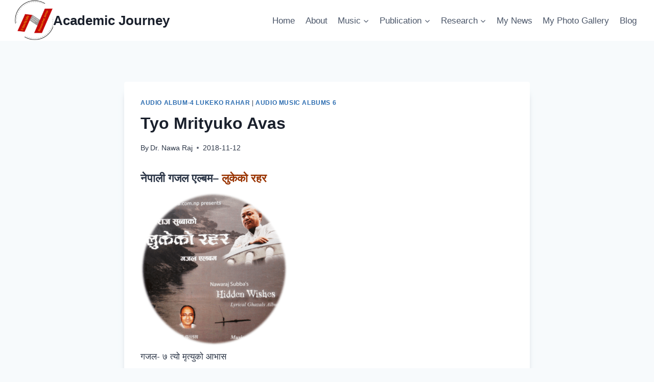

--- FILE ---
content_type: text/html; charset=UTF-8
request_url: https://nrsubba.com.np/%E0%A4%A4%E0%A5%8D%E0%A4%AF%E0%A5%8B-%E0%A4%AE%E0%A5%83%E0%A4%A4%E0%A5%8D%E0%A4%AF%E0%A5%81%E0%A4%95%E0%A5%8B-%E0%A4%86%E0%A4%AD%E0%A4%BE%E0%A4%B8/
body_size: 22400
content:
<!doctype html>
<html lang="en-US" class="no-js" itemtype="https://schema.org/Blog" itemscope>
<head>
	<meta charset="UTF-8">
	<meta name="viewport" content="width=device-width, initial-scale=1, minimum-scale=1">
	<meta name='robots' content='index, follow, max-image-preview:large, max-snippet:-1, max-video-preview:-1' />
	<style>img:is([sizes="auto" i], [sizes^="auto," i]) { contain-intrinsic-size: 3000px 1500px }</style>
	<!-- Google tag (gtag.js) consent mode dataLayer added by Site Kit -->
<script id="google_gtagjs-js-consent-mode-data-layer">
window.dataLayer = window.dataLayer || [];function gtag(){dataLayer.push(arguments);}
gtag('consent', 'default', {"ad_personalization":"denied","ad_storage":"denied","ad_user_data":"denied","analytics_storage":"denied","functionality_storage":"denied","security_storage":"denied","personalization_storage":"denied","region":["AT","BE","BG","CH","CY","CZ","DE","DK","EE","ES","FI","FR","GB","GR","HR","HU","IE","IS","IT","LI","LT","LU","LV","MT","NL","NO","PL","PT","RO","SE","SI","SK"],"wait_for_update":500});
window._googlesitekitConsentCategoryMap = {"statistics":["analytics_storage"],"marketing":["ad_storage","ad_user_data","ad_personalization"],"functional":["functionality_storage","security_storage"],"preferences":["personalization_storage"]};
window._googlesitekitConsents = {"ad_personalization":"denied","ad_storage":"denied","ad_user_data":"denied","analytics_storage":"denied","functionality_storage":"denied","security_storage":"denied","personalization_storage":"denied","region":["AT","BE","BG","CH","CY","CZ","DE","DK","EE","ES","FI","FR","GB","GR","HR","HU","IE","IS","IT","LI","LT","LU","LV","MT","NL","NO","PL","PT","RO","SE","SI","SK"],"wait_for_update":500};
</script>
<!-- End Google tag (gtag.js) consent mode dataLayer added by Site Kit -->

	<!-- This site is optimized with the Yoast SEO plugin v26.3 - https://yoast.com/wordpress/plugins/seo/ -->
	<title>Tyo Mrityuko Avas - Academic Journey</title>
	<meta name="description" content="त्यो मृत्युको आभास Lyricist Nawa Raj Subba, Music Shakti Ballav from Gajal album Lukeko Rahar sung by Shishir Yogi." />
	<link rel="canonical" href="https://nrsubba.com.np/त्यो-मृत्युको-आभास/" />
	<meta property="og:locale" content="en_US" />
	<meta property="og:type" content="article" />
	<meta property="og:title" content="Tyo Mrityuko Avas - Academic Journey" />
	<meta property="og:description" content="त्यो मृत्युको आभास Lyricist Nawa Raj Subba, Music Shakti Ballav from Gajal album Lukeko Rahar sung by Shishir Yogi." />
	<meta property="og:url" content="https://nrsubba.com.np/त्यो-मृत्युको-आभास/" />
	<meta property="og:site_name" content="Academic Journey" />
	<meta property="article:published_time" content="2018-11-12T15:08:08+00:00" />
	<meta property="article:modified_time" content="2022-12-24T13:13:06+00:00" />
	<meta property="og:image" content="http://www.nrsubba.com.np/wp-content/uploads/2018/11/Lukeko-Rahar-Gazal-Songs-288x300.png" />
	<meta name="author" content="Dr. Nawa Raj" />
	<meta name="twitter:card" content="summary_large_image" />
	<meta name="twitter:creator" content="@15b0121d96134f3" />
	<meta name="twitter:site" content="@15b0121d96134f3" />
	<meta name="twitter:label1" content="Written by" />
	<meta name="twitter:data1" content="Dr. Nawa Raj" />
	<meta name="twitter:label2" content="Est. reading time" />
	<meta name="twitter:data2" content="1 minute" />
	<script type="application/ld+json" class="yoast-schema-graph">{"@context":"https://schema.org","@graph":[{"@type":"Article","@id":"https://nrsubba.com.np/%e0%a4%a4%e0%a5%8d%e0%a4%af%e0%a5%8b-%e0%a4%ae%e0%a5%83%e0%a4%a4%e0%a5%8d%e0%a4%af%e0%a5%81%e0%a4%95%e0%a5%8b-%e0%a4%86%e0%a4%ad%e0%a4%be%e0%a4%b8/#article","isPartOf":{"@id":"https://nrsubba.com.np/%e0%a4%a4%e0%a5%8d%e0%a4%af%e0%a5%8b-%e0%a4%ae%e0%a5%83%e0%a4%a4%e0%a5%8d%e0%a4%af%e0%a5%81%e0%a4%95%e0%a5%8b-%e0%a4%86%e0%a4%ad%e0%a4%be%e0%a4%b8/"},"author":{"name":"Dr. Nawa Raj","@id":"https://nrsubba.com.np/#/schema/person/f9f3657d1040d585f03cbd3f8b038fa8"},"headline":"Tyo Mrityuko Avas","datePublished":"2018-11-12T15:08:08+00:00","dateModified":"2022-12-24T13:13:06+00:00","mainEntityOfPage":{"@id":"https://nrsubba.com.np/%e0%a4%a4%e0%a5%8d%e0%a4%af%e0%a5%8b-%e0%a4%ae%e0%a5%83%e0%a4%a4%e0%a5%8d%e0%a4%af%e0%a5%81%e0%a4%95%e0%a5%8b-%e0%a4%86%e0%a4%ad%e0%a4%be%e0%a4%b8/"},"wordCount":16,"publisher":{"@id":"https://nrsubba.com.np/#/schema/person/f9f3657d1040d585f03cbd3f8b038fa8"},"image":{"@id":"https://nrsubba.com.np/%e0%a4%a4%e0%a5%8d%e0%a4%af%e0%a5%8b-%e0%a4%ae%e0%a5%83%e0%a4%a4%e0%a5%8d%e0%a4%af%e0%a5%81%e0%a4%95%e0%a5%8b-%e0%a4%86%e0%a4%ad%e0%a4%be%e0%a4%b8/#primaryimage"},"thumbnailUrl":"http://www.nrsubba.com.np/wp-content/uploads/2018/11/Lukeko-Rahar-Gazal-Songs-288x300.png","keywords":["Nepali Gazals","Nepali lyrics","Nepali Music","Nepali Songs"],"articleSection":["Audio Album-4 Lukeko Rahar","Audio Music Albums 6"],"inLanguage":"en-US"},{"@type":"WebPage","@id":"https://nrsubba.com.np/%e0%a4%a4%e0%a5%8d%e0%a4%af%e0%a5%8b-%e0%a4%ae%e0%a5%83%e0%a4%a4%e0%a5%8d%e0%a4%af%e0%a5%81%e0%a4%95%e0%a5%8b-%e0%a4%86%e0%a4%ad%e0%a4%be%e0%a4%b8/","url":"https://nrsubba.com.np/%e0%a4%a4%e0%a5%8d%e0%a4%af%e0%a5%8b-%e0%a4%ae%e0%a5%83%e0%a4%a4%e0%a5%8d%e0%a4%af%e0%a5%81%e0%a4%95%e0%a5%8b-%e0%a4%86%e0%a4%ad%e0%a4%be%e0%a4%b8/","name":"Tyo Mrityuko Avas - Academic Journey","isPartOf":{"@id":"https://nrsubba.com.np/#website"},"primaryImageOfPage":{"@id":"https://nrsubba.com.np/%e0%a4%a4%e0%a5%8d%e0%a4%af%e0%a5%8b-%e0%a4%ae%e0%a5%83%e0%a4%a4%e0%a5%8d%e0%a4%af%e0%a5%81%e0%a4%95%e0%a5%8b-%e0%a4%86%e0%a4%ad%e0%a4%be%e0%a4%b8/#primaryimage"},"image":{"@id":"https://nrsubba.com.np/%e0%a4%a4%e0%a5%8d%e0%a4%af%e0%a5%8b-%e0%a4%ae%e0%a5%83%e0%a4%a4%e0%a5%8d%e0%a4%af%e0%a5%81%e0%a4%95%e0%a5%8b-%e0%a4%86%e0%a4%ad%e0%a4%be%e0%a4%b8/#primaryimage"},"thumbnailUrl":"http://www.nrsubba.com.np/wp-content/uploads/2018/11/Lukeko-Rahar-Gazal-Songs-288x300.png","datePublished":"2018-11-12T15:08:08+00:00","dateModified":"2022-12-24T13:13:06+00:00","description":"त्यो मृत्युको आभास Lyricist Nawa Raj Subba, Music Shakti Ballav from Gajal album Lukeko Rahar sung by Shishir Yogi.","breadcrumb":{"@id":"https://nrsubba.com.np/%e0%a4%a4%e0%a5%8d%e0%a4%af%e0%a5%8b-%e0%a4%ae%e0%a5%83%e0%a4%a4%e0%a5%8d%e0%a4%af%e0%a5%81%e0%a4%95%e0%a5%8b-%e0%a4%86%e0%a4%ad%e0%a4%be%e0%a4%b8/#breadcrumb"},"inLanguage":"en-US","potentialAction":[{"@type":"ReadAction","target":["https://nrsubba.com.np/%e0%a4%a4%e0%a5%8d%e0%a4%af%e0%a5%8b-%e0%a4%ae%e0%a5%83%e0%a4%a4%e0%a5%8d%e0%a4%af%e0%a5%81%e0%a4%95%e0%a5%8b-%e0%a4%86%e0%a4%ad%e0%a4%be%e0%a4%b8/"]}]},{"@type":"ImageObject","inLanguage":"en-US","@id":"https://nrsubba.com.np/%e0%a4%a4%e0%a5%8d%e0%a4%af%e0%a5%8b-%e0%a4%ae%e0%a5%83%e0%a4%a4%e0%a5%8d%e0%a4%af%e0%a5%81%e0%a4%95%e0%a5%8b-%e0%a4%86%e0%a4%ad%e0%a4%be%e0%a4%b8/#primaryimage","url":"http://www.nrsubba.com.np/wp-content/uploads/2018/11/Lukeko-Rahar-Gazal-Songs-288x300.png","contentUrl":"http://www.nrsubba.com.np/wp-content/uploads/2018/11/Lukeko-Rahar-Gazal-Songs-288x300.png"},{"@type":"BreadcrumbList","@id":"https://nrsubba.com.np/%e0%a4%a4%e0%a5%8d%e0%a4%af%e0%a5%8b-%e0%a4%ae%e0%a5%83%e0%a4%a4%e0%a5%8d%e0%a4%af%e0%a5%81%e0%a4%95%e0%a5%8b-%e0%a4%86%e0%a4%ad%e0%a4%be%e0%a4%b8/#breadcrumb","itemListElement":[{"@type":"ListItem","position":1,"name":"Home","item":"https://nrsubba.com.np/"},{"@type":"ListItem","position":2,"name":"Tyo Mrityuko Avas"}]},{"@type":"WebSite","@id":"https://nrsubba.com.np/#website","url":"https://nrsubba.com.np/","name":"Academic Journey","description":"A writer, researcher and thinker","publisher":{"@id":"https://nrsubba.com.np/#/schema/person/f9f3657d1040d585f03cbd3f8b038fa8"},"potentialAction":[{"@type":"SearchAction","target":{"@type":"EntryPoint","urlTemplate":"https://nrsubba.com.np/?s={search_term_string}"},"query-input":{"@type":"PropertyValueSpecification","valueRequired":true,"valueName":"search_term_string"}}],"inLanguage":"en-US"},{"@type":["Person","Organization"],"@id":"https://nrsubba.com.np/#/schema/person/f9f3657d1040d585f03cbd3f8b038fa8","name":"Dr. Nawa Raj","image":{"@type":"ImageObject","inLanguage":"en-US","@id":"https://nrsubba.com.np/#/schema/person/image/","url":"https://nrsubba.com.np/wp-content/uploads/2024/01/cropped-cropped-DrNRS_logo_4.png","contentUrl":"https://nrsubba.com.np/wp-content/uploads/2024/01/cropped-cropped-DrNRS_logo_4.png","width":512,"height":512,"caption":"Dr. Nawa Raj"},"logo":{"@id":"https://nrsubba.com.np/#/schema/person/image/"},"description":"Dr. Nawa Raj Subba is a public health specialist, researcher, and author with over three decades of experience in healthcare management in Nepal. He has contributed to public health research, operational studies, and intercultural psychology. In addition to his work in health, he has published books and articles on Nepali literature, culture, and music. His contributions have been recognized by civil society, the government of Nepal, and international audiences. Currently, he is engaged in public health and intercultural psychology studies.","sameAs":["http://www.nrsubba.com.np"],"url":"https://nrsubba.com.np/author/nrsubba/"}]}</script>
	<!-- / Yoast SEO plugin. -->


<link rel='dns-prefetch' href='//www.googletagmanager.com' />
<link rel="alternate" type="application/rss+xml" title="Academic  Journey &raquo; Feed" href="https://nrsubba.com.np/feed/" />
<link rel="alternate" type="application/rss+xml" title="Academic  Journey &raquo; Comments Feed" href="https://nrsubba.com.np/comments/feed/" />
			<script>document.documentElement.classList.remove( 'no-js' );</script>
			<link rel="alternate" type="application/rss+xml" title="Academic  Journey &raquo; Tyo Mrityuko Avas Comments Feed" href="https://nrsubba.com.np/%e0%a4%a4%e0%a5%8d%e0%a4%af%e0%a5%8b-%e0%a4%ae%e0%a5%83%e0%a4%a4%e0%a5%8d%e0%a4%af%e0%a5%81%e0%a4%95%e0%a5%8b-%e0%a4%86%e0%a4%ad%e0%a4%be%e0%a4%b8/feed/" />
<script>
window._wpemojiSettings = {"baseUrl":"https:\/\/s.w.org\/images\/core\/emoji\/16.0.1\/72x72\/","ext":".png","svgUrl":"https:\/\/s.w.org\/images\/core\/emoji\/16.0.1\/svg\/","svgExt":".svg","source":{"concatemoji":"https:\/\/nrsubba.com.np\/wp-includes\/js\/wp-emoji-release.min.js?ver=886b3b3d6105bb78c33086d9780208d8"}};
/*! This file is auto-generated */
!function(s,n){var o,i,e;function c(e){try{var t={supportTests:e,timestamp:(new Date).valueOf()};sessionStorage.setItem(o,JSON.stringify(t))}catch(e){}}function p(e,t,n){e.clearRect(0,0,e.canvas.width,e.canvas.height),e.fillText(t,0,0);var t=new Uint32Array(e.getImageData(0,0,e.canvas.width,e.canvas.height).data),a=(e.clearRect(0,0,e.canvas.width,e.canvas.height),e.fillText(n,0,0),new Uint32Array(e.getImageData(0,0,e.canvas.width,e.canvas.height).data));return t.every(function(e,t){return e===a[t]})}function u(e,t){e.clearRect(0,0,e.canvas.width,e.canvas.height),e.fillText(t,0,0);for(var n=e.getImageData(16,16,1,1),a=0;a<n.data.length;a++)if(0!==n.data[a])return!1;return!0}function f(e,t,n,a){switch(t){case"flag":return n(e,"\ud83c\udff3\ufe0f\u200d\u26a7\ufe0f","\ud83c\udff3\ufe0f\u200b\u26a7\ufe0f")?!1:!n(e,"\ud83c\udde8\ud83c\uddf6","\ud83c\udde8\u200b\ud83c\uddf6")&&!n(e,"\ud83c\udff4\udb40\udc67\udb40\udc62\udb40\udc65\udb40\udc6e\udb40\udc67\udb40\udc7f","\ud83c\udff4\u200b\udb40\udc67\u200b\udb40\udc62\u200b\udb40\udc65\u200b\udb40\udc6e\u200b\udb40\udc67\u200b\udb40\udc7f");case"emoji":return!a(e,"\ud83e\udedf")}return!1}function g(e,t,n,a){var r="undefined"!=typeof WorkerGlobalScope&&self instanceof WorkerGlobalScope?new OffscreenCanvas(300,150):s.createElement("canvas"),o=r.getContext("2d",{willReadFrequently:!0}),i=(o.textBaseline="top",o.font="600 32px Arial",{});return e.forEach(function(e){i[e]=t(o,e,n,a)}),i}function t(e){var t=s.createElement("script");t.src=e,t.defer=!0,s.head.appendChild(t)}"undefined"!=typeof Promise&&(o="wpEmojiSettingsSupports",i=["flag","emoji"],n.supports={everything:!0,everythingExceptFlag:!0},e=new Promise(function(e){s.addEventListener("DOMContentLoaded",e,{once:!0})}),new Promise(function(t){var n=function(){try{var e=JSON.parse(sessionStorage.getItem(o));if("object"==typeof e&&"number"==typeof e.timestamp&&(new Date).valueOf()<e.timestamp+604800&&"object"==typeof e.supportTests)return e.supportTests}catch(e){}return null}();if(!n){if("undefined"!=typeof Worker&&"undefined"!=typeof OffscreenCanvas&&"undefined"!=typeof URL&&URL.createObjectURL&&"undefined"!=typeof Blob)try{var e="postMessage("+g.toString()+"("+[JSON.stringify(i),f.toString(),p.toString(),u.toString()].join(",")+"));",a=new Blob([e],{type:"text/javascript"}),r=new Worker(URL.createObjectURL(a),{name:"wpTestEmojiSupports"});return void(r.onmessage=function(e){c(n=e.data),r.terminate(),t(n)})}catch(e){}c(n=g(i,f,p,u))}t(n)}).then(function(e){for(var t in e)n.supports[t]=e[t],n.supports.everything=n.supports.everything&&n.supports[t],"flag"!==t&&(n.supports.everythingExceptFlag=n.supports.everythingExceptFlag&&n.supports[t]);n.supports.everythingExceptFlag=n.supports.everythingExceptFlag&&!n.supports.flag,n.DOMReady=!1,n.readyCallback=function(){n.DOMReady=!0}}).then(function(){return e}).then(function(){var e;n.supports.everything||(n.readyCallback(),(e=n.source||{}).concatemoji?t(e.concatemoji):e.wpemoji&&e.twemoji&&(t(e.twemoji),t(e.wpemoji)))}))}((window,document),window._wpemojiSettings);
</script>
<link rel='stylesheet' id='pt-cv-public-style-css' href='https://nrsubba.com.np/wp-content/plugins/content-views-query-and-display-post-page/public/assets/css/cv.css?ver=4.2' media='all' />
<style id='wp-emoji-styles-inline-css'>

	img.wp-smiley, img.emoji {
		display: inline !important;
		border: none !important;
		box-shadow: none !important;
		height: 1em !important;
		width: 1em !important;
		margin: 0 0.07em !important;
		vertical-align: -0.1em !important;
		background: none !important;
		padding: 0 !important;
	}
</style>
<link rel='stylesheet' id='wp-block-library-css' href='https://nrsubba.com.np/wp-includes/css/dist/block-library/style.min.css?ver=886b3b3d6105bb78c33086d9780208d8' media='all' />
<style id='classic-theme-styles-inline-css'>
/*! This file is auto-generated */
.wp-block-button__link{color:#fff;background-color:#32373c;border-radius:9999px;box-shadow:none;text-decoration:none;padding:calc(.667em + 2px) calc(1.333em + 2px);font-size:1.125em}.wp-block-file__button{background:#32373c;color:#fff;text-decoration:none}
</style>
<style id='pdfemb-pdf-embedder-viewer-style-inline-css'>
.wp-block-pdfemb-pdf-embedder-viewer{max-width:none}

</style>
<style id='global-styles-inline-css'>
:root{--wp--preset--aspect-ratio--square: 1;--wp--preset--aspect-ratio--4-3: 4/3;--wp--preset--aspect-ratio--3-4: 3/4;--wp--preset--aspect-ratio--3-2: 3/2;--wp--preset--aspect-ratio--2-3: 2/3;--wp--preset--aspect-ratio--16-9: 16/9;--wp--preset--aspect-ratio--9-16: 9/16;--wp--preset--color--black: #000000;--wp--preset--color--cyan-bluish-gray: #abb8c3;--wp--preset--color--white: #ffffff;--wp--preset--color--pale-pink: #f78da7;--wp--preset--color--vivid-red: #cf2e2e;--wp--preset--color--luminous-vivid-orange: #ff6900;--wp--preset--color--luminous-vivid-amber: #fcb900;--wp--preset--color--light-green-cyan: #7bdcb5;--wp--preset--color--vivid-green-cyan: #00d084;--wp--preset--color--pale-cyan-blue: #8ed1fc;--wp--preset--color--vivid-cyan-blue: #0693e3;--wp--preset--color--vivid-purple: #9b51e0;--wp--preset--color--theme-palette-1: var(--global-palette1);--wp--preset--color--theme-palette-2: var(--global-palette2);--wp--preset--color--theme-palette-3: var(--global-palette3);--wp--preset--color--theme-palette-4: var(--global-palette4);--wp--preset--color--theme-palette-5: var(--global-palette5);--wp--preset--color--theme-palette-6: var(--global-palette6);--wp--preset--color--theme-palette-7: var(--global-palette7);--wp--preset--color--theme-palette-8: var(--global-palette8);--wp--preset--color--theme-palette-9: var(--global-palette9);--wp--preset--color--theme-palette-10: var(--global-palette10);--wp--preset--color--theme-palette-11: var(--global-palette11);--wp--preset--color--theme-palette-12: var(--global-palette12);--wp--preset--color--theme-palette-13: var(--global-palette13);--wp--preset--color--theme-palette-14: var(--global-palette14);--wp--preset--color--theme-palette-15: var(--global-palette15);--wp--preset--gradient--vivid-cyan-blue-to-vivid-purple: linear-gradient(135deg,rgba(6,147,227,1) 0%,rgb(155,81,224) 100%);--wp--preset--gradient--light-green-cyan-to-vivid-green-cyan: linear-gradient(135deg,rgb(122,220,180) 0%,rgb(0,208,130) 100%);--wp--preset--gradient--luminous-vivid-amber-to-luminous-vivid-orange: linear-gradient(135deg,rgba(252,185,0,1) 0%,rgba(255,105,0,1) 100%);--wp--preset--gradient--luminous-vivid-orange-to-vivid-red: linear-gradient(135deg,rgba(255,105,0,1) 0%,rgb(207,46,46) 100%);--wp--preset--gradient--very-light-gray-to-cyan-bluish-gray: linear-gradient(135deg,rgb(238,238,238) 0%,rgb(169,184,195) 100%);--wp--preset--gradient--cool-to-warm-spectrum: linear-gradient(135deg,rgb(74,234,220) 0%,rgb(151,120,209) 20%,rgb(207,42,186) 40%,rgb(238,44,130) 60%,rgb(251,105,98) 80%,rgb(254,248,76) 100%);--wp--preset--gradient--blush-light-purple: linear-gradient(135deg,rgb(255,206,236) 0%,rgb(152,150,240) 100%);--wp--preset--gradient--blush-bordeaux: linear-gradient(135deg,rgb(254,205,165) 0%,rgb(254,45,45) 50%,rgb(107,0,62) 100%);--wp--preset--gradient--luminous-dusk: linear-gradient(135deg,rgb(255,203,112) 0%,rgb(199,81,192) 50%,rgb(65,88,208) 100%);--wp--preset--gradient--pale-ocean: linear-gradient(135deg,rgb(255,245,203) 0%,rgb(182,227,212) 50%,rgb(51,167,181) 100%);--wp--preset--gradient--electric-grass: linear-gradient(135deg,rgb(202,248,128) 0%,rgb(113,206,126) 100%);--wp--preset--gradient--midnight: linear-gradient(135deg,rgb(2,3,129) 0%,rgb(40,116,252) 100%);--wp--preset--font-size--small: var(--global-font-size-small);--wp--preset--font-size--medium: var(--global-font-size-medium);--wp--preset--font-size--large: var(--global-font-size-large);--wp--preset--font-size--x-large: 42px;--wp--preset--font-size--larger: var(--global-font-size-larger);--wp--preset--font-size--xxlarge: var(--global-font-size-xxlarge);--wp--preset--spacing--20: 0.44rem;--wp--preset--spacing--30: 0.67rem;--wp--preset--spacing--40: 1rem;--wp--preset--spacing--50: 1.5rem;--wp--preset--spacing--60: 2.25rem;--wp--preset--spacing--70: 3.38rem;--wp--preset--spacing--80: 5.06rem;--wp--preset--shadow--natural: 6px 6px 9px rgba(0, 0, 0, 0.2);--wp--preset--shadow--deep: 12px 12px 50px rgba(0, 0, 0, 0.4);--wp--preset--shadow--sharp: 6px 6px 0px rgba(0, 0, 0, 0.2);--wp--preset--shadow--outlined: 6px 6px 0px -3px rgba(255, 255, 255, 1), 6px 6px rgba(0, 0, 0, 1);--wp--preset--shadow--crisp: 6px 6px 0px rgba(0, 0, 0, 1);}:where(.is-layout-flex){gap: 0.5em;}:where(.is-layout-grid){gap: 0.5em;}body .is-layout-flex{display: flex;}.is-layout-flex{flex-wrap: wrap;align-items: center;}.is-layout-flex > :is(*, div){margin: 0;}body .is-layout-grid{display: grid;}.is-layout-grid > :is(*, div){margin: 0;}:where(.wp-block-columns.is-layout-flex){gap: 2em;}:where(.wp-block-columns.is-layout-grid){gap: 2em;}:where(.wp-block-post-template.is-layout-flex){gap: 1.25em;}:where(.wp-block-post-template.is-layout-grid){gap: 1.25em;}.has-black-color{color: var(--wp--preset--color--black) !important;}.has-cyan-bluish-gray-color{color: var(--wp--preset--color--cyan-bluish-gray) !important;}.has-white-color{color: var(--wp--preset--color--white) !important;}.has-pale-pink-color{color: var(--wp--preset--color--pale-pink) !important;}.has-vivid-red-color{color: var(--wp--preset--color--vivid-red) !important;}.has-luminous-vivid-orange-color{color: var(--wp--preset--color--luminous-vivid-orange) !important;}.has-luminous-vivid-amber-color{color: var(--wp--preset--color--luminous-vivid-amber) !important;}.has-light-green-cyan-color{color: var(--wp--preset--color--light-green-cyan) !important;}.has-vivid-green-cyan-color{color: var(--wp--preset--color--vivid-green-cyan) !important;}.has-pale-cyan-blue-color{color: var(--wp--preset--color--pale-cyan-blue) !important;}.has-vivid-cyan-blue-color{color: var(--wp--preset--color--vivid-cyan-blue) !important;}.has-vivid-purple-color{color: var(--wp--preset--color--vivid-purple) !important;}.has-black-background-color{background-color: var(--wp--preset--color--black) !important;}.has-cyan-bluish-gray-background-color{background-color: var(--wp--preset--color--cyan-bluish-gray) !important;}.has-white-background-color{background-color: var(--wp--preset--color--white) !important;}.has-pale-pink-background-color{background-color: var(--wp--preset--color--pale-pink) !important;}.has-vivid-red-background-color{background-color: var(--wp--preset--color--vivid-red) !important;}.has-luminous-vivid-orange-background-color{background-color: var(--wp--preset--color--luminous-vivid-orange) !important;}.has-luminous-vivid-amber-background-color{background-color: var(--wp--preset--color--luminous-vivid-amber) !important;}.has-light-green-cyan-background-color{background-color: var(--wp--preset--color--light-green-cyan) !important;}.has-vivid-green-cyan-background-color{background-color: var(--wp--preset--color--vivid-green-cyan) !important;}.has-pale-cyan-blue-background-color{background-color: var(--wp--preset--color--pale-cyan-blue) !important;}.has-vivid-cyan-blue-background-color{background-color: var(--wp--preset--color--vivid-cyan-blue) !important;}.has-vivid-purple-background-color{background-color: var(--wp--preset--color--vivid-purple) !important;}.has-black-border-color{border-color: var(--wp--preset--color--black) !important;}.has-cyan-bluish-gray-border-color{border-color: var(--wp--preset--color--cyan-bluish-gray) !important;}.has-white-border-color{border-color: var(--wp--preset--color--white) !important;}.has-pale-pink-border-color{border-color: var(--wp--preset--color--pale-pink) !important;}.has-vivid-red-border-color{border-color: var(--wp--preset--color--vivid-red) !important;}.has-luminous-vivid-orange-border-color{border-color: var(--wp--preset--color--luminous-vivid-orange) !important;}.has-luminous-vivid-amber-border-color{border-color: var(--wp--preset--color--luminous-vivid-amber) !important;}.has-light-green-cyan-border-color{border-color: var(--wp--preset--color--light-green-cyan) !important;}.has-vivid-green-cyan-border-color{border-color: var(--wp--preset--color--vivid-green-cyan) !important;}.has-pale-cyan-blue-border-color{border-color: var(--wp--preset--color--pale-cyan-blue) !important;}.has-vivid-cyan-blue-border-color{border-color: var(--wp--preset--color--vivid-cyan-blue) !important;}.has-vivid-purple-border-color{border-color: var(--wp--preset--color--vivid-purple) !important;}.has-vivid-cyan-blue-to-vivid-purple-gradient-background{background: var(--wp--preset--gradient--vivid-cyan-blue-to-vivid-purple) !important;}.has-light-green-cyan-to-vivid-green-cyan-gradient-background{background: var(--wp--preset--gradient--light-green-cyan-to-vivid-green-cyan) !important;}.has-luminous-vivid-amber-to-luminous-vivid-orange-gradient-background{background: var(--wp--preset--gradient--luminous-vivid-amber-to-luminous-vivid-orange) !important;}.has-luminous-vivid-orange-to-vivid-red-gradient-background{background: var(--wp--preset--gradient--luminous-vivid-orange-to-vivid-red) !important;}.has-very-light-gray-to-cyan-bluish-gray-gradient-background{background: var(--wp--preset--gradient--very-light-gray-to-cyan-bluish-gray) !important;}.has-cool-to-warm-spectrum-gradient-background{background: var(--wp--preset--gradient--cool-to-warm-spectrum) !important;}.has-blush-light-purple-gradient-background{background: var(--wp--preset--gradient--blush-light-purple) !important;}.has-blush-bordeaux-gradient-background{background: var(--wp--preset--gradient--blush-bordeaux) !important;}.has-luminous-dusk-gradient-background{background: var(--wp--preset--gradient--luminous-dusk) !important;}.has-pale-ocean-gradient-background{background: var(--wp--preset--gradient--pale-ocean) !important;}.has-electric-grass-gradient-background{background: var(--wp--preset--gradient--electric-grass) !important;}.has-midnight-gradient-background{background: var(--wp--preset--gradient--midnight) !important;}.has-small-font-size{font-size: var(--wp--preset--font-size--small) !important;}.has-medium-font-size{font-size: var(--wp--preset--font-size--medium) !important;}.has-large-font-size{font-size: var(--wp--preset--font-size--large) !important;}.has-x-large-font-size{font-size: var(--wp--preset--font-size--x-large) !important;}
:where(.wp-block-post-template.is-layout-flex){gap: 1.25em;}:where(.wp-block-post-template.is-layout-grid){gap: 1.25em;}
:where(.wp-block-columns.is-layout-flex){gap: 2em;}:where(.wp-block-columns.is-layout-grid){gap: 2em;}
:root :where(.wp-block-pullquote){font-size: 1.5em;line-height: 1.6;}
</style>
<link rel='stylesheet' id='kadence-global-css' href='https://nrsubba.com.np/wp-content/themes/kadence/assets/css/global.min.css?ver=1.4.0' media='all' />
<style id='kadence-global-inline-css'>
/* Kadence Base CSS */
:root{--global-palette1:#2B6CB0;--global-palette2:#215387;--global-palette3:#1A202C;--global-palette4:#2D3748;--global-palette5:#4A5568;--global-palette6:#718096;--global-palette7:#EDF2F7;--global-palette8:#F7FAFC;--global-palette9:#ffffff;--global-palette10:oklch(from var(--global-palette1) calc(l + 0.10 * (1 - l)) calc(c * 1.00) calc(h + 180) / 100%);--global-palette11:#13612e;--global-palette12:#1159af;--global-palette13:#b82105;--global-palette14:#f7630c;--global-palette15:#f5a524;--global-palette9rgb:255, 255, 255;--global-palette-highlight:var(--global-palette1);--global-palette-highlight-alt:var(--global-palette2);--global-palette-highlight-alt2:var(--global-palette9);--global-palette-btn-bg:var(--global-palette1);--global-palette-btn-bg-hover:var(--global-palette2);--global-palette-btn:var(--global-palette9);--global-palette-btn-hover:var(--global-palette9);--global-palette-btn-sec-bg:var(--global-palette7);--global-palette-btn-sec-bg-hover:var(--global-palette2);--global-palette-btn-sec:var(--global-palette3);--global-palette-btn-sec-hover:var(--global-palette9);--global-body-font-family:-apple-system,BlinkMacSystemFont,"Segoe UI",Roboto,Oxygen-Sans,Ubuntu,Cantarell,"Helvetica Neue",sans-serif, "Apple Color Emoji", "Segoe UI Emoji", "Segoe UI Symbol";--global-heading-font-family:inherit;--global-primary-nav-font-family:inherit;--global-fallback-font:sans-serif;--global-display-fallback-font:sans-serif;--global-content-width:1290px;--global-content-wide-width:calc(1290px + 230px);--global-content-narrow-width:842px;--global-content-edge-padding:1.5rem;--global-content-boxed-padding:2rem;--global-calc-content-width:calc(1290px - var(--global-content-edge-padding) - var(--global-content-edge-padding) );--wp--style--global--content-size:var(--global-calc-content-width);}.wp-site-blocks{--global-vw:calc( 100vw - ( 0.5 * var(--scrollbar-offset)));}body{background:var(--global-palette8);}body, input, select, optgroup, textarea{font-weight:400;font-size:17px;line-height:1.6;font-family:var(--global-body-font-family);color:var(--global-palette4);}.content-bg, body.content-style-unboxed .site{background:var(--global-palette9);}h1,h2,h3,h4,h5,h6{font-family:var(--global-heading-font-family);}h1{font-weight:700;font-size:32px;line-height:1.5;color:var(--global-palette3);}h2{font-weight:700;font-size:28px;line-height:1.5;color:var(--global-palette3);}h3{font-weight:700;font-size:24px;line-height:1.5;color:var(--global-palette3);}h4{font-weight:700;font-size:22px;line-height:1.5;color:var(--global-palette4);}h5{font-weight:700;font-size:20px;line-height:1.5;color:var(--global-palette4);}h6{font-weight:700;font-size:18px;line-height:1.5;color:var(--global-palette5);}.entry-hero .kadence-breadcrumbs{max-width:1290px;}.site-container, .site-header-row-layout-contained, .site-footer-row-layout-contained, .entry-hero-layout-contained, .comments-area, .alignfull > .wp-block-cover__inner-container, .alignwide > .wp-block-cover__inner-container{max-width:var(--global-content-width);}.content-width-narrow .content-container.site-container, .content-width-narrow .hero-container.site-container{max-width:var(--global-content-narrow-width);}@media all and (min-width: 1520px){.wp-site-blocks .content-container  .alignwide{margin-left:-115px;margin-right:-115px;width:unset;max-width:unset;}}@media all and (min-width: 1102px){.content-width-narrow .wp-site-blocks .content-container .alignwide{margin-left:-130px;margin-right:-130px;width:unset;max-width:unset;}}.content-style-boxed .wp-site-blocks .entry-content .alignwide{margin-left:calc( -1 * var( --global-content-boxed-padding ) );margin-right:calc( -1 * var( --global-content-boxed-padding ) );}.content-area{margin-top:5rem;margin-bottom:5rem;}@media all and (max-width: 1024px){.content-area{margin-top:3rem;margin-bottom:3rem;}}@media all and (max-width: 767px){.content-area{margin-top:2rem;margin-bottom:2rem;}}@media all and (max-width: 1024px){:root{--global-content-boxed-padding:2rem;}}@media all and (max-width: 767px){:root{--global-content-boxed-padding:1.5rem;}}.entry-content-wrap{padding:2rem;}@media all and (max-width: 1024px){.entry-content-wrap{padding:2rem;}}@media all and (max-width: 767px){.entry-content-wrap{padding:1.5rem;}}.entry.single-entry{box-shadow:0px 15px 15px -10px var(--global-palette6);}.entry.loop-entry{box-shadow:0px 15px 15px -10px var(--global-palette6);}.loop-entry .entry-content-wrap{padding:2rem;}@media all and (max-width: 1024px){.loop-entry .entry-content-wrap{padding:2rem;}}@media all and (max-width: 767px){.loop-entry .entry-content-wrap{padding:1.5rem;}}button, .button, .wp-block-button__link, input[type="button"], input[type="reset"], input[type="submit"], .fl-button, .elementor-button-wrapper .elementor-button, .wc-block-components-checkout-place-order-button, .wc-block-cart__submit{box-shadow:0px 0px 0px -7px rgba(0,0,0,0);}button:hover, button:focus, button:active, .button:hover, .button:focus, .button:active, .wp-block-button__link:hover, .wp-block-button__link:focus, .wp-block-button__link:active, input[type="button"]:hover, input[type="button"]:focus, input[type="button"]:active, input[type="reset"]:hover, input[type="reset"]:focus, input[type="reset"]:active, input[type="submit"]:hover, input[type="submit"]:focus, input[type="submit"]:active, .elementor-button-wrapper .elementor-button:hover, .elementor-button-wrapper .elementor-button:focus, .elementor-button-wrapper .elementor-button:active, .wc-block-cart__submit:hover{box-shadow:0px 15px 25px -7px rgba(0,0,0,0.1);}.kb-button.kb-btn-global-outline.kb-btn-global-inherit{padding-top:calc(px - 2px);padding-right:calc(px - 2px);padding-bottom:calc(px - 2px);padding-left:calc(px - 2px);}@media all and (min-width: 1025px){.transparent-header .entry-hero .entry-hero-container-inner{padding-top:80px;}}@media all and (max-width: 1024px){.mobile-transparent-header .entry-hero .entry-hero-container-inner{padding-top:80px;}}@media all and (max-width: 767px){.mobile-transparent-header .entry-hero .entry-hero-container-inner{padding-top:80px;}}.entry-hero.post-hero-section .entry-header{min-height:200px;}
/* Kadence Header CSS */
@media all and (max-width: 1024px){.mobile-transparent-header #masthead{position:absolute;left:0px;right:0px;z-index:100;}.kadence-scrollbar-fixer.mobile-transparent-header #masthead{right:var(--scrollbar-offset,0);}.mobile-transparent-header #masthead, .mobile-transparent-header .site-top-header-wrap .site-header-row-container-inner, .mobile-transparent-header .site-main-header-wrap .site-header-row-container-inner, .mobile-transparent-header .site-bottom-header-wrap .site-header-row-container-inner{background:transparent;}.site-header-row-tablet-layout-fullwidth, .site-header-row-tablet-layout-standard{padding:0px;}}@media all and (min-width: 1025px){.transparent-header #masthead{position:absolute;left:0px;right:0px;z-index:100;}.transparent-header.kadence-scrollbar-fixer #masthead{right:var(--scrollbar-offset,0);}.transparent-header #masthead, .transparent-header .site-top-header-wrap .site-header-row-container-inner, .transparent-header .site-main-header-wrap .site-header-row-container-inner, .transparent-header .site-bottom-header-wrap .site-header-row-container-inner{background:transparent;}}.site-branding a.brand img{max-width:80px;}.site-branding a.brand img.svg-logo-image{width:80px;}.site-branding{padding:0px 0px 0px 0px;}.site-branding .site-title{font-weight:700;font-size:26px;line-height:1.2;color:var(--global-palette3);}#masthead, #masthead .kadence-sticky-header.item-is-fixed:not(.item-at-start):not(.site-header-row-container):not(.site-main-header-wrap), #masthead .kadence-sticky-header.item-is-fixed:not(.item-at-start) > .site-header-row-container-inner{background:#ffffff;}.site-main-header-inner-wrap{min-height:80px;}.header-navigation[class*="header-navigation-style-underline"] .header-menu-container.primary-menu-container>ul>li>a:after{width:calc( 100% - 1.2em);}.main-navigation .primary-menu-container > ul > li.menu-item > a{padding-left:calc(1.2em / 2);padding-right:calc(1.2em / 2);padding-top:0.6em;padding-bottom:0.6em;color:var(--global-palette5);}.main-navigation .primary-menu-container > ul > li.menu-item .dropdown-nav-special-toggle{right:calc(1.2em / 2);}.main-navigation .primary-menu-container > ul > li.menu-item > a:hover{color:var(--global-palette-highlight);}.main-navigation .primary-menu-container > ul > li.menu-item.current-menu-item > a{color:var(--global-palette3);}.header-navigation .header-menu-container ul ul.sub-menu, .header-navigation .header-menu-container ul ul.submenu{box-shadow:0px 2px 13px 0px rgba(0,0,0,0.1);}.header-navigation .header-menu-container ul ul li.menu-item, .header-menu-container ul.menu > li.kadence-menu-mega-enabled > ul > li.menu-item > a{border-bottom:1px solid rgba(255,255,255,0.1);background:var(--global-palette3);border-radius:0px 0px 0px 0px;}.header-navigation .header-menu-container ul ul li.menu-item > a{width:200px;padding-top:1em;padding-bottom:1em;color:var(--global-palette8);font-size:12px;}.header-navigation .header-menu-container ul ul li.menu-item > a:hover{color:var(--global-palette9);background:var(--global-palette4);border-radius:0px 0px 0px 0px;}.header-navigation .header-menu-container ul ul li.menu-item.current-menu-item > a{color:var(--global-palette9);background:var(--global-palette4);border-radius:0px 0px 0px 0px;}.mobile-toggle-open-container .menu-toggle-open, .mobile-toggle-open-container .menu-toggle-open:focus{color:var(--global-palette5);padding:0.4em 0.6em 0.4em 0.6em;font-size:14px;}.mobile-toggle-open-container .menu-toggle-open.menu-toggle-style-bordered{border:1px solid currentColor;}.mobile-toggle-open-container .menu-toggle-open .menu-toggle-icon{font-size:20px;}.mobile-toggle-open-container .menu-toggle-open:hover, .mobile-toggle-open-container .menu-toggle-open:focus-visible{color:var(--global-palette-highlight);}.mobile-navigation ul li{font-size:14px;}.mobile-navigation ul li a{padding-top:1em;padding-bottom:1em;}.mobile-navigation ul li > a, .mobile-navigation ul li.menu-item-has-children > .drawer-nav-drop-wrap{color:var(--global-palette8);}.mobile-navigation ul li.current-menu-item > a, .mobile-navigation ul li.current-menu-item.menu-item-has-children > .drawer-nav-drop-wrap{color:var(--global-palette-highlight);}.mobile-navigation ul li.menu-item-has-children .drawer-nav-drop-wrap, .mobile-navigation ul li:not(.menu-item-has-children) a{border-bottom:1px solid rgba(255,255,255,0.1);}.mobile-navigation:not(.drawer-navigation-parent-toggle-true) ul li.menu-item-has-children .drawer-nav-drop-wrap button{border-left:1px solid rgba(255,255,255,0.1);}#mobile-drawer .drawer-header .drawer-toggle{padding:0.6em 0.15em 0.6em 0.15em;font-size:24px;}
/* Kadence Footer CSS */
.site-middle-footer-inner-wrap{padding-top:30px;padding-bottom:30px;grid-column-gap:30px;grid-row-gap:30px;}.site-middle-footer-inner-wrap .widget{margin-bottom:30px;}.site-middle-footer-inner-wrap .site-footer-section:not(:last-child):after{right:calc(-30px / 2);}.site-bottom-footer-inner-wrap{padding-top:30px;padding-bottom:30px;grid-column-gap:30px;}.site-bottom-footer-inner-wrap .widget{margin-bottom:30px;}.site-bottom-footer-inner-wrap .site-footer-section:not(:last-child):after{right:calc(-30px / 2);}.footer-social-wrap .footer-social-inner-wrap{font-size:1em;gap:0.8em;}.site-footer .site-footer-wrap .site-footer-section .footer-social-wrap .footer-social-inner-wrap .social-button{border:2px none transparent;border-radius:3px;}
</style>
<link rel='stylesheet' id='kadence-header-css' href='https://nrsubba.com.np/wp-content/themes/kadence/assets/css/header.min.css?ver=1.4.0' media='all' />
<link rel='stylesheet' id='kadence-content-css' href='https://nrsubba.com.np/wp-content/themes/kadence/assets/css/content.min.css?ver=1.4.0' media='all' />
<link rel='stylesheet' id='kadence-related-posts-css' href='https://nrsubba.com.np/wp-content/themes/kadence/assets/css/related-posts.min.css?ver=1.4.0' media='all' />
<link rel='stylesheet' id='kad-splide-css' href='https://nrsubba.com.np/wp-content/themes/kadence/assets/css/kadence-splide.min.css?ver=1.4.0' media='all' />
<link rel='stylesheet' id='kadence-footer-css' href='https://nrsubba.com.np/wp-content/themes/kadence/assets/css/footer.min.css?ver=1.4.0' media='all' />
<script id="asenha-public-js-extra">
var phpVars = {"externalPermalinksEnabled":"1"};
</script>
<script src="https://nrsubba.com.np/wp-content/plugins/admin-site-enhancements/assets/js/external-permalinks.js?ver=8.0.6" id="asenha-public-js"></script>
<script src="https://nrsubba.com.np/wp-includes/js/jquery/jquery.min.js?ver=3.7.1" id="jquery-core-js"></script>
<script src="https://nrsubba.com.np/wp-includes/js/jquery/jquery-migrate.min.js?ver=3.4.1" id="jquery-migrate-js"></script>

<!-- Google tag (gtag.js) snippet added by Site Kit -->
<!-- Google Analytics snippet added by Site Kit -->
<script src="https://www.googletagmanager.com/gtag/js?id=GT-K822735" id="google_gtagjs-js" async></script>
<script id="google_gtagjs-js-after">
window.dataLayer = window.dataLayer || [];function gtag(){dataLayer.push(arguments);}
gtag("set","linker",{"domains":["nrsubba.com.np"]});
gtag("js", new Date());
gtag("set", "developer_id.dZTNiMT", true);
gtag("config", "GT-K822735");
</script>
<link rel="https://api.w.org/" href="https://nrsubba.com.np/wp-json/" /><link rel="alternate" title="JSON" type="application/json" href="https://nrsubba.com.np/wp-json/wp/v2/posts/3518" /><link rel="EditURI" type="application/rsd+xml" title="RSD" href="https://nrsubba.com.np/xmlrpc.php?rsd" />

<link rel='shortlink' href='https://nrsubba.com.np/?p=3518' />
<link rel="alternate" title="oEmbed (JSON)" type="application/json+oembed" href="https://nrsubba.com.np/wp-json/oembed/1.0/embed?url=https%3A%2F%2Fnrsubba.com.np%2F%25e0%25a4%25a4%25e0%25a5%258d%25e0%25a4%25af%25e0%25a5%258b-%25e0%25a4%25ae%25e0%25a5%2583%25e0%25a4%25a4%25e0%25a5%258d%25e0%25a4%25af%25e0%25a5%2581%25e0%25a4%2595%25e0%25a5%258b-%25e0%25a4%2586%25e0%25a4%25ad%25e0%25a4%25be%25e0%25a4%25b8%2F" />
<link rel="alternate" title="oEmbed (XML)" type="text/xml+oembed" href="https://nrsubba.com.np/wp-json/oembed/1.0/embed?url=https%3A%2F%2Fnrsubba.com.np%2F%25e0%25a4%25a4%25e0%25a5%258d%25e0%25a4%25af%25e0%25a5%258b-%25e0%25a4%25ae%25e0%25a5%2583%25e0%25a4%25a4%25e0%25a5%258d%25e0%25a4%25af%25e0%25a5%2581%25e0%25a4%2595%25e0%25a5%258b-%25e0%25a4%2586%25e0%25a4%25ad%25e0%25a4%25be%25e0%25a4%25b8%2F&#038;format=xml" />
<meta name="generator" content="Site Kit by Google 1.165.0" /><link rel="pingback" href="https://nrsubba.com.np/xmlrpc.php">
<!-- Google AdSense meta tags added by Site Kit -->
<meta name="google-adsense-platform-account" content="ca-host-pub-2644536267352236">
<meta name="google-adsense-platform-domain" content="sitekit.withgoogle.com">
<!-- End Google AdSense meta tags added by Site Kit -->
<style id="uagb-style-frontend-3518">.uag-blocks-common-selector{z-index:var(--z-index-desktop) !important}@media (max-width: 976px){.uag-blocks-common-selector{z-index:var(--z-index-tablet) !important}}@media (max-width: 767px){.uag-blocks-common-selector{z-index:var(--z-index-mobile) !important}}
</style><link rel="icon" href="https://nrsubba.com.np/wp-content/uploads/2024/01/cropped-cropped-DrNRS_logo_4-40x40.png" sizes="32x32" />
<link rel="icon" href="https://nrsubba.com.np/wp-content/uploads/2024/01/cropped-cropped-DrNRS_logo_4-300x300.png" sizes="192x192" />
<link rel="apple-touch-icon" href="https://nrsubba.com.np/wp-content/uploads/2024/01/cropped-cropped-DrNRS_logo_4-300x300.png" />
<meta name="msapplication-TileImage" content="https://nrsubba.com.np/wp-content/uploads/2024/01/cropped-cropped-DrNRS_logo_4-300x300.png" />
</head>

<body class="wp-singular post-template-default single single-post postid-3518 single-format-standard wp-custom-logo wp-embed-responsive wp-theme-kadence metaslider-plugin footer-on-bottom hide-focus-outline link-style-standard content-title-style-normal content-width-narrow content-style-boxed content-vertical-padding-show non-transparent-header mobile-non-transparent-header">
<div id="wrapper" class="site wp-site-blocks">
			<a class="skip-link screen-reader-text scroll-ignore" href="#main">Skip to content</a>
		<header id="masthead" class="site-header" role="banner" itemtype="https://schema.org/WPHeader" itemscope>
	<div id="main-header" class="site-header-wrap">
		<div class="site-header-inner-wrap">
			<div class="site-header-upper-wrap">
				<div class="site-header-upper-inner-wrap">
					<div class="site-main-header-wrap site-header-row-container site-header-focus-item site-header-row-layout-standard" data-section="kadence_customizer_header_main">
	<div class="site-header-row-container-inner">
				<div class="site-container">
			<div class="site-main-header-inner-wrap site-header-row site-header-row-has-sides site-header-row-no-center">
									<div class="site-header-main-section-left site-header-section site-header-section-left">
						<div class="site-header-item site-header-focus-item" data-section="title_tagline">
	<div class="site-branding branding-layout-standard"><a class="brand has-logo-image" href="https://nrsubba.com.np/" rel="home"><img width="512" height="512" src="https://nrsubba.com.np/wp-content/uploads/2024/01/cropped-cropped-DrNRS_logo_4.png" class="custom-logo" alt="Logo- nrsubba.com.np" decoding="async" fetchpriority="high" srcset="https://nrsubba.com.np/wp-content/uploads/2024/01/cropped-cropped-DrNRS_logo_4.png 512w, https://nrsubba.com.np/wp-content/uploads/2024/01/cropped-cropped-DrNRS_logo_4-300x300.png 300w, https://nrsubba.com.np/wp-content/uploads/2024/01/cropped-cropped-DrNRS_logo_4-150x150.png 150w, https://nrsubba.com.np/wp-content/uploads/2024/01/cropped-cropped-DrNRS_logo_4-40x40.png 40w" sizes="(max-width: 512px) 100vw, 512px" /><div class="site-title-wrap"><p class="site-title">Academic  Journey</p></div></a></div></div><!-- data-section="title_tagline" -->
					</div>
																	<div class="site-header-main-section-right site-header-section site-header-section-right">
						<div class="site-header-item site-header-focus-item site-header-item-main-navigation header-navigation-layout-stretch-false header-navigation-layout-fill-stretch-false" data-section="kadence_customizer_primary_navigation">
		<nav id="site-navigation" class="main-navigation header-navigation hover-to-open nav--toggle-sub header-navigation-style-standard header-navigation-dropdown-animation-none" role="navigation" aria-label="Primary">
			<div class="primary-menu-container header-menu-container">
	<ul id="primary-menu" class="menu"><li id="menu-item-8367" class="menu-item menu-item-type-post_type menu-item-object-page menu-item-home menu-item-8367"><a href="https://nrsubba.com.np/">Home</a></li>
<li id="menu-item-8369" class="menu-item menu-item-type-post_type menu-item-object-page menu-item-8369"><a href="https://nrsubba.com.np/a-nepali-writer-researcher-and-thinker/">About</a></li>
<li id="menu-item-8371" class="menu-item menu-item-type-post_type menu-item-object-page menu-item-has-children menu-item-8371"><a href="https://nrsubba.com.np/audio-music-albums/"><span class="nav-drop-title-wrap">Music<span class="dropdown-nav-toggle"><span class="kadence-svg-iconset svg-baseline"><svg aria-hidden="true" class="kadence-svg-icon kadence-arrow-down-svg" fill="currentColor" version="1.1" xmlns="http://www.w3.org/2000/svg" width="24" height="24" viewBox="0 0 24 24"><title>Expand</title><path d="M5.293 9.707l6 6c0.391 0.391 1.024 0.391 1.414 0l6-6c0.391-0.391 0.391-1.024 0-1.414s-1.024-0.391-1.414 0l-5.293 5.293-5.293-5.293c-0.391-0.391-1.024-0.391-1.414 0s-0.391 1.024 0 1.414z"></path>
				</svg></span></span></span></a>
<ul class="sub-menu">
	<li id="menu-item-8375" class="menu-item menu-item-type-post_type menu-item-object-page menu-item-8375"><a href="https://nrsubba.com.np/music-video/">Music-Video</a></li>
	<li id="menu-item-8374" class="menu-item menu-item-type-post_type menu-item-object-page menu-item-8374"><a href="https://nrsubba.com.np/interview-questions-and-answer/">Media</a></li>
	<li id="menu-item-8378" class="menu-item menu-item-type-post_type menu-item-object-page menu-item-8378"><a href="https://nrsubba.com.np/popular-radio-talk-shows/">Radio Programs</a></li>
</ul>
</li>
<li id="menu-item-8377" class="menu-item menu-item-type-post_type menu-item-object-page menu-item-has-children menu-item-8377"><a href="https://nrsubba.com.np/nepali-researcher-writer/"><span class="nav-drop-title-wrap">Publication<span class="dropdown-nav-toggle"><span class="kadence-svg-iconset svg-baseline"><svg aria-hidden="true" class="kadence-svg-icon kadence-arrow-down-svg" fill="currentColor" version="1.1" xmlns="http://www.w3.org/2000/svg" width="24" height="24" viewBox="0 0 24 24"><title>Expand</title><path d="M5.293 9.707l6 6c0.391 0.391 1.024 0.391 1.414 0l6-6c0.391-0.391 0.391-1.024 0-1.414s-1.024-0.391-1.414 0l-5.293 5.293-5.293-5.293c-0.391-0.391-1.024-0.391-1.414 0s-0.391 1.024 0 1.414z"></path>
				</svg></span></span></span></a>
<ul class="sub-menu">
	<li id="menu-item-8847" class="menu-item menu-item-type-post_type menu-item-object-page menu-item-8847"><a href="https://nrsubba.com.np/audiobook/">audioBook</a></li>
	<li id="menu-item-9480" class="menu-item menu-item-type-post_type menu-item-object-page menu-item-9480"><a href="https://nrsubba.com.np/ebook/">eBook</a></li>
	<li id="menu-item-9482" class="menu-item menu-item-type-post_type menu-item-object-page menu-item-9482"><a href="https://nrsubba.com.np/poetry-recital/">Poetry Recital</a></li>
</ul>
</li>
<li id="menu-item-8379" class="menu-item menu-item-type-post_type menu-item-object-page menu-item-has-children menu-item-8379"><a href="https://nrsubba.com.np/nepali-research-papers/"><span class="nav-drop-title-wrap">Research<span class="dropdown-nav-toggle"><span class="kadence-svg-iconset svg-baseline"><svg aria-hidden="true" class="kadence-svg-icon kadence-arrow-down-svg" fill="currentColor" version="1.1" xmlns="http://www.w3.org/2000/svg" width="24" height="24" viewBox="0 0 24 24"><title>Expand</title><path d="M5.293 9.707l6 6c0.391 0.391 1.024 0.391 1.414 0l6-6c0.391-0.391 0.391-1.024 0-1.414s-1.024-0.391-1.414 0l-5.293 5.293-5.293-5.293c-0.391-0.391-1.024-0.391-1.414 0s-0.391 1.024 0 1.414z"></path>
				</svg></span></span></span></a>
<ul class="sub-menu">
	<li id="menu-item-8373" class="menu-item menu-item-type-post_type menu-item-object-page menu-item-8373"><a href="https://nrsubba.com.np/genealogy-phyang-samba-2024/">Genealogy2024</a></li>
	<li id="menu-item-8381" class="menu-item menu-item-type-post_type menu-item-object-page menu-item-8381"><a href="https://nrsubba.com.np/%e0%a4%ab%e0%a4%af%e0%a4%99-%e0%a4%b8%e0%a4%be%e0%a4%81%e0%a4%ac%e0%a4%be-%e0%a4%b5%e0%a4%82%e0%a4%b6%e0%a4%be%e0%a4%b5%e0%a4%b2%e0%a5%80-%e0%a5%a8%e0%a5%a6%e0%a5%ae%e0%a5%a7/">फयङ-साँबा-वंशावली-२०८१</a></li>
	<li id="menu-item-8380" class="menu-item menu-item-type-post_type menu-item-object-page menu-item-8380"><a href="https://nrsubba.com.np/seminar-public-health/">Seminar-Public-Health</a></li>
</ul>
</li>
<li id="menu-item-8919" class="menu-item menu-item-type-post_type menu-item-object-page menu-item-8919"><a href="https://nrsubba.com.np/my-news/">My News</a></li>
<li id="menu-item-8376" class="menu-item menu-item-type-post_type menu-item-object-page menu-item-8376"><a href="https://nrsubba.com.np/my-photo-gallery/">My Photo Gallery</a></li>
<li id="menu-item-8368" class="menu-item menu-item-type-post_type menu-item-object-page current_page_parent menu-item-8368"><a href="https://nrsubba.com.np/nepali-language-writers/">Blog</a></li>
</ul>		</div>
	</nav><!-- #site-navigation -->
	</div><!-- data-section="primary_navigation" -->
					</div>
							</div>
		</div>
	</div>
</div>
				</div>
			</div>
					</div>
	</div>
	
<div id="mobile-header" class="site-mobile-header-wrap">
	<div class="site-header-inner-wrap">
		<div class="site-header-upper-wrap">
			<div class="site-header-upper-inner-wrap">
			<div class="site-main-header-wrap site-header-focus-item site-header-row-layout-standard site-header-row-tablet-layout-default site-header-row-mobile-layout-default ">
	<div class="site-header-row-container-inner">
		<div class="site-container">
			<div class="site-main-header-inner-wrap site-header-row site-header-row-has-sides site-header-row-no-center">
									<div class="site-header-main-section-left site-header-section site-header-section-left">
						<div class="site-header-item site-header-focus-item" data-section="title_tagline">
	<div class="site-branding mobile-site-branding branding-layout-standard branding-tablet-layout-inherit branding-mobile-layout-inherit"><a class="brand has-logo-image" href="https://nrsubba.com.np/" rel="home"><img width="512" height="512" src="https://nrsubba.com.np/wp-content/uploads/2024/01/cropped-cropped-DrNRS_logo_4.png" class="custom-logo" alt="Logo- nrsubba.com.np" decoding="async" srcset="https://nrsubba.com.np/wp-content/uploads/2024/01/cropped-cropped-DrNRS_logo_4.png 512w, https://nrsubba.com.np/wp-content/uploads/2024/01/cropped-cropped-DrNRS_logo_4-300x300.png 300w, https://nrsubba.com.np/wp-content/uploads/2024/01/cropped-cropped-DrNRS_logo_4-150x150.png 150w, https://nrsubba.com.np/wp-content/uploads/2024/01/cropped-cropped-DrNRS_logo_4-40x40.png 40w" sizes="(max-width: 512px) 100vw, 512px" /><div class="site-title-wrap"><div class="site-title vs-md-false">Academic  Journey</div></div></a></div></div><!-- data-section="title_tagline" -->
					</div>
																	<div class="site-header-main-section-right site-header-section site-header-section-right">
						<div class="site-header-item site-header-focus-item site-header-item-navgation-popup-toggle" data-section="kadence_customizer_mobile_trigger">
		<div class="mobile-toggle-open-container">
						<button id="mobile-toggle" class="menu-toggle-open drawer-toggle menu-toggle-style-default" aria-label="Open menu" data-toggle-target="#mobile-drawer" data-toggle-body-class="showing-popup-drawer-from-right" aria-expanded="false" data-set-focus=".menu-toggle-close"
					>
						<span class="menu-toggle-icon"><span class="kadence-svg-iconset"><svg aria-hidden="true" class="kadence-svg-icon kadence-menu-svg" fill="currentColor" version="1.1" xmlns="http://www.w3.org/2000/svg" width="24" height="24" viewBox="0 0 24 24"><title>Toggle Menu</title><path d="M3 13h18c0.552 0 1-0.448 1-1s-0.448-1-1-1h-18c-0.552 0-1 0.448-1 1s0.448 1 1 1zM3 7h18c0.552 0 1-0.448 1-1s-0.448-1-1-1h-18c-0.552 0-1 0.448-1 1s0.448 1 1 1zM3 19h18c0.552 0 1-0.448 1-1s-0.448-1-1-1h-18c-0.552 0-1 0.448-1 1s0.448 1 1 1z"></path>
				</svg></span></span>
		</button>
	</div>
	</div><!-- data-section="mobile_trigger" -->
					</div>
							</div>
		</div>
	</div>
</div>
			</div>
		</div>
			</div>
</div>
</header><!-- #masthead -->

	<main id="inner-wrap" class="wrap kt-clear" role="main">
		<div id="primary" class="content-area">
	<div class="content-container site-container">
		<div id="main" class="site-main">
						<div class="content-wrap">
				<article id="post-3518" class="entry content-bg single-entry post-3518 post type-post status-publish format-standard hentry category-nepali-gazal-album category-album tag-nepali-gazals tag-nepali-lyrics tag-nepali-music tag-nepali-songs">
	<div class="entry-content-wrap">
		<header class="entry-header post-title title-align-inherit title-tablet-align-inherit title-mobile-align-inherit">
			<div class="entry-taxonomies">
			<span class="category-links term-links category-style-normal">
				<a href="https://nrsubba.com.np/category/album/nepali-gazal-album/" rel="tag">Audio Album-4 Lukeko Rahar</a> | <a href="https://nrsubba.com.np/category/album/" rel="tag">Audio Music Albums 6</a>			</span>
		</div><!-- .entry-taxonomies -->
		<h1 class="entry-title">Tyo Mrityuko Avas</h1><div class="entry-meta entry-meta-divider-dot">
	<span class="posted-by"><span class="meta-label">By</span><span class="author vcard"><a class="url fn n" href="http://www.nrsubba.com.np">Dr. Nawa Raj</a></span></span>					<span class="posted-on">
						<time class="entry-date published" datetime="2018-11-12T20:53:08+05:45" itemprop="datePublished">2018-11-12</time><time class="updated" datetime="2022-12-24T18:58:06+05:45" itemprop="dateModified">2022-12-24</time>					</span>
					</div><!-- .entry-meta -->
</header><!-- .entry-header -->

<div class="entry-content single-content">
	<h4>नेपाली गजल एल्बम– <span style="color: #993300;">लुकेको रहर</span></h4>
<p><img decoding="async" class="alignnone size-medium wp-image-3373" src="http://www.nrsubba.com.np/wp-content/uploads/2018/11/Lukeko-Rahar-Gazal-Songs-288x300.png" alt="" width="288" height="300" /><br />
गजल- ७ त्यो मृत्युको आभास</p>
<p>त्यो मृत्युको आभास आइरहन्छ किन<br />
कतै बोलाएझैं गीत गाइरहन्छ किन ।</p>
<p>म गीत गाउँदा गाउँदै ढलिजान सक्छु<br />
हरपल संगीत दिलमा छाइरहन्छ किन ।</p>
<p>लेख्दालेख्दै अक्षरले विस्तारै जलाइरहेछ<br />
केवल दुखिरहने शव्द पाइरहन्छ किन ।</p>
<p>सबैलाई बाँड्न रैछ यही मुटु प्यारो<br />
फकाई कसैले हरदम खाइरहन्छ किन ।</p>
<p>(शब्द रचना– नवराज सुब्बा, संगीत– शक्ति बल्लभ, स्वरः स्वरुपराज आचार्य, गजल एल्बम– लुकेको रहर)</p>
<!--[if lt IE 9]><script>document.createElement('audio');</script><![endif]-->
<audio class="wp-audio-shortcode" id="audio-3518-1" preload="none" style="width: 100%;" controls="controls"><source type="audio/mpeg" src="http://www.nrsubba.com.np/wp-content/uploads/2018/11/7-Tyo-mrityuko-Lyrics-Nawaraj-Subba-Music-Shakti-Ballav-Vocal-Swarup-Raj-Acharya-from-Nawaraj-Subbas-ghazal-album-Lukeko-Rahar.mp3?_=1" /><a href="http://www.nrsubba.com.np/wp-content/uploads/2018/11/7-Tyo-mrityuko-Lyrics-Nawaraj-Subba-Music-Shakti-Ballav-Vocal-Swarup-Raj-Acharya-from-Nawaraj-Subbas-ghazal-album-Lukeko-Rahar.mp3">http://www.nrsubba.com.np/wp-content/uploads/2018/11/7-Tyo-mrityuko-Lyrics-Nawaraj-Subba-Music-Shakti-Ballav-Vocal-Swarup-Raj-Acharya-from-Nawaraj-Subbas-ghazal-album-Lukeko-Rahar.mp3</a></audio>
</div><!-- .entry-content -->
<footer class="entry-footer">
	<div class="entry-tags">
	<span class="tags-links">
		<span class="tags-label screen-reader-text">
			Post Tags:		</span>
		<a href=https://nrsubba.com.np/tag/nepali-gazals/ title="Nepali Gazals" class="tag-link tag-item-nepali-gazals" rel="tag"><span class="tag-hash">#</span>Nepali Gazals</a><a href=https://nrsubba.com.np/tag/nepali-lyrics/ title="Nepali lyrics" class="tag-link tag-item-nepali-lyrics" rel="tag"><span class="tag-hash">#</span>Nepali lyrics</a><a href=https://nrsubba.com.np/tag/nepali-music/ title="Nepali Music" class="tag-link tag-item-nepali-music" rel="tag"><span class="tag-hash">#</span>Nepali Music</a><a href=https://nrsubba.com.np/tag/nepali-songs/ title="Nepali Songs" class="tag-link tag-item-nepali-songs" rel="tag"><span class="tag-hash">#</span>Nepali Songs</a>	</span>
</div><!-- .entry-tags -->
</footer><!-- .entry-footer -->
	</div>
</article><!-- #post-3518 -->


	<nav class="navigation post-navigation" aria-label="Posts">
		<h2 class="screen-reader-text">Post navigation</h2>
		<div class="nav-links"><div class="nav-previous"><a href="https://nrsubba.com.np/%e0%a4%ae%e0%a5%87%e0%a4%b0%e0%a4%be-%e0%a4%b8%e0%a4%ac%e0%a5%88-%e0%a4%b0%e0%a4%b9%e0%a4%b0%e0%a4%b9%e0%a4%b0%e0%a5%82/" rel="prev"><div class="post-navigation-sub"><small><span class="kadence-svg-iconset svg-baseline"><svg aria-hidden="true" class="kadence-svg-icon kadence-arrow-left-alt-svg" fill="currentColor" version="1.1" xmlns="http://www.w3.org/2000/svg" width="29" height="28" viewBox="0 0 29 28"><title>Previous</title><path d="M28 12.5v3c0 0.281-0.219 0.5-0.5 0.5h-19.5v3.5c0 0.203-0.109 0.375-0.297 0.453s-0.391 0.047-0.547-0.078l-6-5.469c-0.094-0.094-0.156-0.219-0.156-0.359v0c0-0.141 0.063-0.281 0.156-0.375l6-5.531c0.156-0.141 0.359-0.172 0.547-0.094 0.172 0.078 0.297 0.25 0.297 0.453v3.5h19.5c0.281 0 0.5 0.219 0.5 0.5z"></path>
				</svg></span>Previous</small></div>Mera Sabai Raharharu</a></div><div class="nav-next"><a href="https://nrsubba.com.np/%e0%a4%a6%e0%a5%87%e0%a4%89%e0%a4%b0%e0%a4%be%e0%a4%b2%e0%a5%80%e0%a4%ae%e0%a4%be-%e0%a4%ac%e0%a4%b0%e0%a4%aa%e0%a4%bf%e0%a4%aa%e0%a4%b2/" rel="next"><div class="post-navigation-sub"><small>Next<span class="kadence-svg-iconset svg-baseline"><svg aria-hidden="true" class="kadence-svg-icon kadence-arrow-right-alt-svg" fill="currentColor" version="1.1" xmlns="http://www.w3.org/2000/svg" width="27" height="28" viewBox="0 0 27 28"><title>Continue</title><path d="M27 13.953c0 0.141-0.063 0.281-0.156 0.375l-6 5.531c-0.156 0.141-0.359 0.172-0.547 0.094-0.172-0.078-0.297-0.25-0.297-0.453v-3.5h-19.5c-0.281 0-0.5-0.219-0.5-0.5v-3c0-0.281 0.219-0.5 0.5-0.5h19.5v-3.5c0-0.203 0.109-0.375 0.297-0.453s0.391-0.047 0.547 0.078l6 5.469c0.094 0.094 0.156 0.219 0.156 0.359v0z"></path>
				</svg></span></small></div>Deoralima Barpipal</a></div></div>
	</nav>		<div class="entry-related alignfull entry-related-style-wide">
			<div class="entry-related-inner content-container site-container">
				<div class="entry-related-inner-content alignwide">
					<h2 class="entry-related-title" id="related-posts-title">Similar Posts</h2>					<div class="entry-related-carousel kadence-slide-init splide" aria-labelledby="related-posts-title" data-columns-xxl="3" data-columns-xl="3" data-columns-md="3" data-columns-sm="2" data-columns-xs="2" data-columns-ss="1" data-slider-anim-speed="400" data-slider-scroll="1" data-slider-dots="true" data-slider-arrows="true" data-slider-hover-pause="false" data-slider-auto="false" data-slider-speed="7000" data-slider-gutter="40" data-slider-loop="true" data-slider-next-label="Next" data-slider-slide-label="Posts" data-slider-prev-label="Previous">
						<div class="splide__track">
							<ul class="splide__list kadence-posts-list grid-cols grid-sm-col-2 grid-lg-col-3">
								<li class="entry-list-item carousel-item splide__slide"><article class="entry content-bg loop-entry post-3581 post type-post status-publish format-standard hentry category-nepali-patriotic-songs category-album tag-nepali-national-songs tag-nepali-patriotic-lyric">
		<div class="entry-content-wrap">
		<header class="entry-header">

			<div class="entry-taxonomies">
			<span class="category-links term-links category-style-normal">
				<a href="https://nrsubba.com.np/category/album/nepali-patriotic-songs/" class="category-link-nepali-patriotic-songs" rel="tag">Audio Album-2 Hami Pahile Nepali</a> | <a href="https://nrsubba.com.np/category/album/" class="category-link-album" rel="tag">Audio Music Albums 6</a>			</span>
		</div><!-- .entry-taxonomies -->
		<h3 class="entry-title"><a href="https://nrsubba.com.np/nepali-national-songs/" rel="bookmark">Hami Pahile Nepali</a></h3><div class="entry-meta entry-meta-divider-dot">
	<span class="posted-by"><span class="meta-label">By</span><span class="author vcard"><a class="url fn n" href="http://www.nrsubba.com.np">Dr. Nawa Raj</a></span></span>					<span class="posted-on">
						<time class="entry-date published" datetime="2018-11-13T16:14:55+05:45" itemprop="datePublished">2018-11-13</time><time class="updated" datetime="2023-01-22T10:24:57+05:45" itemprop="dateModified">2023-01-22</time>					</span>
					</div><!-- .entry-meta -->
</header><!-- .entry-header -->
	<div class="entry-summary">
		<p>nepali national songs</p>
	</div><!-- .entry-summary -->
	<footer class="entry-footer">
		<div class="entry-actions">
		<p class="more-link-wrap">
			<a href="https://nrsubba.com.np/nepali-national-songs/" class="post-more-link">
				Read More<span class="screen-reader-text"> Hami Pahile Nepali</span><span class="kadence-svg-iconset svg-baseline"><svg aria-hidden="true" class="kadence-svg-icon kadence-arrow-right-alt-svg" fill="currentColor" version="1.1" xmlns="http://www.w3.org/2000/svg" width="27" height="28" viewBox="0 0 27 28"><title>Continue</title><path d="M27 13.953c0 0.141-0.063 0.281-0.156 0.375l-6 5.531c-0.156 0.141-0.359 0.172-0.547 0.094-0.172-0.078-0.297-0.25-0.297-0.453v-3.5h-19.5c-0.281 0-0.5-0.219-0.5-0.5v-3c0-0.281 0.219-0.5 0.5-0.5h19.5v-3.5c0-0.203 0.109-0.375 0.297-0.453s0.391-0.047 0.547 0.078l6 5.469c0.094 0.094 0.156 0.219 0.156 0.359v0z"></path>
				</svg></span>			</a>
		</p>
	</div><!-- .entry-actions -->
	</footer><!-- .entry-footer -->
	</div>
</article>
</li><li class="entry-list-item carousel-item splide__slide"><article class="entry content-bg loop-entry post-3641 post type-post status-publish format-standard hentry category-deshko-maya category-album tag-nawa-raj-subba tag-nepali-music tag-nepali-patriotic-lyric tag-nepali-songs">
		<div class="entry-content-wrap">
		<header class="entry-header">

			<div class="entry-taxonomies">
			<span class="category-links term-links category-style-normal">
				<a href="https://nrsubba.com.np/category/album/deshko-maya/" class="category-link-deshko-maya" rel="tag">Audio Album-1 Deshko Maya</a> | <a href="https://nrsubba.com.np/category/album/" class="category-link-album" rel="tag">Audio Music Albums 6</a>			</span>
		</div><!-- .entry-taxonomies -->
		<h3 class="entry-title"><a href="https://nrsubba.com.np/%e0%a4%b8%e0%a4%bf%e0%a4%ae%e0%a4%be%e0%a4%a8%e0%a4%be-%e0%a4%b5%e0%a4%be%e0%a4%b0%e0%a4%bf-%e0%a4%b8%e0%a4%bf%e0%a4%ae%e0%a4%be%e0%a4%a8%e0%a4%be-%e0%a4%aa%e0%a4%be%e0%a4%b0%e0%a4%bf-%e0%a4%aa/" rel="bookmark">Simana Wari Prita Xa Eutai</a></h3><div class="entry-meta entry-meta-divider-dot">
	<span class="posted-by"><span class="meta-label">By</span><span class="author vcard"><a class="url fn n" href="http://www.nrsubba.com.np">Dr. Nawa Raj</a></span></span>					<span class="posted-on">
						<time class="entry-date published" datetime="2018-11-13T19:26:43+05:45" itemprop="datePublished">2018-11-13</time><time class="updated" datetime="2022-12-24T18:39:57+05:45" itemprop="dateModified">2022-12-24</time>					</span>
					</div><!-- .entry-meta -->
</header><!-- .entry-header -->
	<div class="entry-summary">
		<p>७ सिमाना वारि सिमाना पारि प्रीत छ एउटै सिमाना वारि सिमाना पारि प्रीत छ एउटैसुखमा हास्ने दुःखमा रुने छ गीत एउटै । लहरा समाई पहरा नाघ्दै उक्लिए आगनपैल्याई नाता मायाको चिनो ल्याएको साट्नडा“डा है वारि डाडा है पारि झरेको शीत जस्तैसुखमा हास्ने दुःखमा रुने छ गीत एउटै । दाजुभाइ हिड्ने बाटोमा आज कोरिए सिमानामनको पुल&#8230;</p>
	</div><!-- .entry-summary -->
	<footer class="entry-footer">
		<div class="entry-actions">
		<p class="more-link-wrap">
			<a href="https://nrsubba.com.np/%e0%a4%b8%e0%a4%bf%e0%a4%ae%e0%a4%be%e0%a4%a8%e0%a4%be-%e0%a4%b5%e0%a4%be%e0%a4%b0%e0%a4%bf-%e0%a4%b8%e0%a4%bf%e0%a4%ae%e0%a4%be%e0%a4%a8%e0%a4%be-%e0%a4%aa%e0%a4%be%e0%a4%b0%e0%a4%bf-%e0%a4%aa/" class="post-more-link">
				Read More<span class="screen-reader-text"> Simana Wari Prita Xa Eutai</span><span class="kadence-svg-iconset svg-baseline"><svg aria-hidden="true" class="kadence-svg-icon kadence-arrow-right-alt-svg" fill="currentColor" version="1.1" xmlns="http://www.w3.org/2000/svg" width="27" height="28" viewBox="0 0 27 28"><title>Continue</title><path d="M27 13.953c0 0.141-0.063 0.281-0.156 0.375l-6 5.531c-0.156 0.141-0.359 0.172-0.547 0.094-0.172-0.078-0.297-0.25-0.297-0.453v-3.5h-19.5c-0.281 0-0.5-0.219-0.5-0.5v-3c0-0.281 0.219-0.5 0.5-0.5h19.5v-3.5c0-0.203 0.109-0.375 0.297-0.453s0.391-0.047 0.547 0.078l6 5.469c0.094 0.094 0.156 0.219 0.156 0.359v0z"></path>
				</svg></span>			</a>
		</p>
	</div><!-- .entry-actions -->
	</footer><!-- .entry-footer -->
	</div>
</article>
</li><li class="entry-list-item carousel-item splide__slide"><article class="entry content-bg loop-entry post-3524 post type-post status-publish format-standard hentry category-bahar-sanga category-album tag-nawa-raj-subba tag-nepali-lyrics tag-nepali-music tag-nepali-songs">
		<div class="entry-content-wrap">
		<header class="entry-header">

			<div class="entry-taxonomies">
			<span class="category-links term-links category-style-normal">
				<a href="https://nrsubba.com.np/category/album/bahar-sanga/" class="category-link-bahar-sanga" rel="tag">Audio Album-5 Bahar Sanga</a> | <a href="https://nrsubba.com.np/category/album/" class="category-link-album" rel="tag">Audio Music Albums 6</a>			</span>
		</div><!-- .entry-taxonomies -->
		<h3 class="entry-title"><a href="https://nrsubba.com.np/%e0%a4%8f-%e0%a4%ac%e0%a4%b9%e0%a4%be%e0%a4%b0-2/" rel="bookmark">Ae Bahar</a></h3><div class="entry-meta entry-meta-divider-dot">
	<span class="posted-by"><span class="meta-label">By</span><span class="author vcard"><a class="url fn n" href="http://www.nrsubba.com.np">Dr. Nawa Raj</a></span></span>					<span class="posted-on">
						<time class="entry-date published" datetime="2018-11-13T09:33:11+05:45" itemprop="datePublished">2018-11-13</time><time class="updated" datetime="2022-12-24T16:00:44+05:45" itemprop="dateModified">2022-12-24</time>					</span>
					</div><!-- .entry-meta -->
</header><!-- .entry-header -->
	<div class="entry-summary">
		<p>१ ए ! बहार ए ! बहार तिमीसंग बोलुँ बोलुँ लाग्छआँशु पुछि तिमीसंग हाँसु हाँसु लाग्छ । कति कति बत्तीहरु बल्नै सकेनजलेको यो मुटु मेरो निभ्ने सकेन । मनमा फुल्ने फूललाई सजाउन सकिनबनमा रम्ने कोइलीले झैं गाउन सकिन । (शब्द– नवराज सुब्बा, संगीत– साजन राई, स्वर– दीपक लिम्बू, एल्बम– बहारसंग)</p>
	</div><!-- .entry-summary -->
	<footer class="entry-footer">
		<div class="entry-actions">
		<p class="more-link-wrap">
			<a href="https://nrsubba.com.np/%e0%a4%8f-%e0%a4%ac%e0%a4%b9%e0%a4%be%e0%a4%b0-2/" class="post-more-link">
				Read More<span class="screen-reader-text"> Ae Bahar</span><span class="kadence-svg-iconset svg-baseline"><svg aria-hidden="true" class="kadence-svg-icon kadence-arrow-right-alt-svg" fill="currentColor" version="1.1" xmlns="http://www.w3.org/2000/svg" width="27" height="28" viewBox="0 0 27 28"><title>Continue</title><path d="M27 13.953c0 0.141-0.063 0.281-0.156 0.375l-6 5.531c-0.156 0.141-0.359 0.172-0.547 0.094-0.172-0.078-0.297-0.25-0.297-0.453v-3.5h-19.5c-0.281 0-0.5-0.219-0.5-0.5v-3c0-0.281 0.219-0.5 0.5-0.5h19.5v-3.5c0-0.203 0.109-0.375 0.297-0.453s0.391-0.047 0.547 0.078l6 5.469c0.094 0.094 0.156 0.219 0.156 0.359v0z"></path>
				</svg></span>			</a>
		</p>
	</div><!-- .entry-actions -->
	</footer><!-- .entry-footer -->
	</div>
</article>
</li><li class="entry-list-item carousel-item splide__slide"><article class="entry content-bg loop-entry post-3574 post type-post status-publish format-standard hentry category-nepali-music-album-nepali-music-album category-album tag-nawa-raj-subba tag-nepali-lyrics tag-nepali-modern-songs tag-nepali-music">
		<div class="entry-content-wrap">
		<header class="entry-header">

			<div class="entry-taxonomies">
			<span class="category-links term-links category-style-normal">
				<a href="https://nrsubba.com.np/category/album/nepali-music-album-nepali-music-album/" class="category-link-nepali-music-album-nepali-music-album" rel="tag">Audio Album-3 Amulya Jiwan</a> | <a href="https://nrsubba.com.np/category/album/" class="category-link-album" rel="tag">Audio Music Albums 6</a>			</span>
		</div><!-- .entry-taxonomies -->
		<h3 class="entry-title"><a href="https://nrsubba.com.np/%e0%a4%97%e0%a5%81%e0%a4%b2%e0%a4%be%e0%a4%ab%e0%a4%95%e0%a5%8b-%e0%a4%a5%e0%a5%82%e0%a4%81%e0%a4%97%e0%a4%be/" rel="bookmark">Gulafako Thunga</a></h3><div class="entry-meta entry-meta-divider-dot">
	<span class="posted-by"><span class="meta-label">By</span><span class="author vcard"><a class="url fn n" href="http://www.nrsubba.com.np">Dr. Nawa Raj</a></span></span>					<span class="posted-on">
						<time class="entry-date published" datetime="2018-11-13T13:41:25+05:45" itemprop="datePublished">2018-11-13</time><time class="updated" datetime="2022-12-24T14:59:58+05:45" itemprop="dateModified">2022-12-24</time>					</span>
					</div><!-- .entry-meta -->
</header><!-- .entry-header -->
	<div class="entry-summary">
		<p>८. गुलाफको थूँगाभित्र गुलाफको थूँगाभित्र, मायालुको बास्ना पाउँछु उड्ने मेरो मनभित्र, तिम्रो मात्र सपना देख्छु । सुकेका यी ओठहरू, गीत गाई रुझुँ भन्छ, चञ्चले यी आँखाहरू कतै गई अल्झुँ भन्छ । साँचेको छु मुटुभित्र, आई यहाँ बस्ने गर, सपनीमा आउने माया, बिपनी मैं आउने गर । (गीतकार/गायक : नवराज सुब्बा, सङ्गीतकार : प्रेम भट्टचन, एल्बम:&#8230;</p>
	</div><!-- .entry-summary -->
	<footer class="entry-footer">
		<div class="entry-actions">
		<p class="more-link-wrap">
			<a href="https://nrsubba.com.np/%e0%a4%97%e0%a5%81%e0%a4%b2%e0%a4%be%e0%a4%ab%e0%a4%95%e0%a5%8b-%e0%a4%a5%e0%a5%82%e0%a4%81%e0%a4%97%e0%a4%be/" class="post-more-link">
				Read More<span class="screen-reader-text"> Gulafako Thunga</span><span class="kadence-svg-iconset svg-baseline"><svg aria-hidden="true" class="kadence-svg-icon kadence-arrow-right-alt-svg" fill="currentColor" version="1.1" xmlns="http://www.w3.org/2000/svg" width="27" height="28" viewBox="0 0 27 28"><title>Continue</title><path d="M27 13.953c0 0.141-0.063 0.281-0.156 0.375l-6 5.531c-0.156 0.141-0.359 0.172-0.547 0.094-0.172-0.078-0.297-0.25-0.297-0.453v-3.5h-19.5c-0.281 0-0.5-0.219-0.5-0.5v-3c0-0.281 0.219-0.5 0.5-0.5h19.5v-3.5c0-0.203 0.109-0.375 0.297-0.453s0.391-0.047 0.547 0.078l6 5.469c0.094 0.094 0.156 0.219 0.156 0.359v0z"></path>
				</svg></span>			</a>
		</p>
	</div><!-- .entry-actions -->
	</footer><!-- .entry-footer -->
	</div>
</article>
</li><li class="entry-list-item carousel-item splide__slide"><article class="entry content-bg loop-entry post-3643 post type-post status-publish format-standard hentry category-deshko-maya category-album tag-nawa-raj-subba tag-nepali-music tag-nepali-patriotic-lyric tag-nepali-songs">
		<div class="entry-content-wrap">
		<header class="entry-header">

			<div class="entry-taxonomies">
			<span class="category-links term-links category-style-normal">
				<a href="https://nrsubba.com.np/category/album/deshko-maya/" class="category-link-deshko-maya" rel="tag">Audio Album-1 Deshko Maya</a> | <a href="https://nrsubba.com.np/category/album/" class="category-link-album" rel="tag">Audio Music Albums 6</a>			</span>
		</div><!-- .entry-taxonomies -->
		<h3 class="entry-title"><a href="https://nrsubba.com.np/%e0%a4%af%e0%a5%8b-%e0%a4%9c%e0%a5%8d%e0%a4%af%e0%a4%be%e0%a4%a8%e0%a4%95%e0%a5%8b-%e0%a4%ae%e0%a4%be%e0%a4%af%e0%a4%be-%e0%a4%95%e0%a5%87-%e0%a4%ae%e0%a4%be%e0%a4%af%e0%a4%be/" rel="bookmark">Yo Jyanko Maya</a></h3><div class="entry-meta entry-meta-divider-dot">
	<span class="posted-by"><span class="meta-label">By</span><span class="author vcard"><a class="url fn n" href="http://www.nrsubba.com.np">Dr. Nawa Raj</a></span></span>					<span class="posted-on">
						<time class="entry-date published" datetime="2018-11-13T19:33:42+05:45" itemprop="datePublished">2018-11-13</time><time class="updated" datetime="2022-12-24T18:38:55+05:45" itemprop="dateModified">2022-12-24</time>					</span>
					</div><!-- .entry-meta -->
</header><!-- .entry-header -->
	<div class="entry-summary">
		<p>८ यो ज्यानको माया के माया यो ज्यानको माया के मायाजन्मेको भूमि ठूलो रैछहिमाली छाया देशको मायापरन्तुसम्म लाग्दो रैछ । तम्बरैखोला बाढी आयोमाटोको माया उर्ली आयोपरदेशै आए पुलै तरीगाउँघरको&nbsp;मायाँ गाठै पारी । यो मनले आज सम्झिल्याउदाकर्मैले ल्यायो विदेशैमालुङ्ङाज्यू पालाम सम्झिल्याउँदाफर्कि म आउला स्वदेशैमा । (शब्द रचना, संगीत तथा स्वर नवराज सुब्बा, एल्बम देशको माया)&nbsp;</p>
	</div><!-- .entry-summary -->
	<footer class="entry-footer">
		<div class="entry-actions">
		<p class="more-link-wrap">
			<a href="https://nrsubba.com.np/%e0%a4%af%e0%a5%8b-%e0%a4%9c%e0%a5%8d%e0%a4%af%e0%a4%be%e0%a4%a8%e0%a4%95%e0%a5%8b-%e0%a4%ae%e0%a4%be%e0%a4%af%e0%a4%be-%e0%a4%95%e0%a5%87-%e0%a4%ae%e0%a4%be%e0%a4%af%e0%a4%be/" class="post-more-link">
				Read More<span class="screen-reader-text"> Yo Jyanko Maya</span><span class="kadence-svg-iconset svg-baseline"><svg aria-hidden="true" class="kadence-svg-icon kadence-arrow-right-alt-svg" fill="currentColor" version="1.1" xmlns="http://www.w3.org/2000/svg" width="27" height="28" viewBox="0 0 27 28"><title>Continue</title><path d="M27 13.953c0 0.141-0.063 0.281-0.156 0.375l-6 5.531c-0.156 0.141-0.359 0.172-0.547 0.094-0.172-0.078-0.297-0.25-0.297-0.453v-3.5h-19.5c-0.281 0-0.5-0.219-0.5-0.5v-3c0-0.281 0.219-0.5 0.5-0.5h19.5v-3.5c0-0.203 0.109-0.375 0.297-0.453s0.391-0.047 0.547 0.078l6 5.469c0.094 0.094 0.156 0.219 0.156 0.359v0z"></path>
				</svg></span>			</a>
		</p>
	</div><!-- .entry-actions -->
	</footer><!-- .entry-footer -->
	</div>
</article>
</li><li class="entry-list-item carousel-item splide__slide"><article class="entry content-bg loop-entry post-3649 post type-post status-publish format-standard hentry category-nepali-music-album-nepali-music-album category-album">
		<div class="entry-content-wrap">
		<header class="entry-header">

			<div class="entry-taxonomies">
			<span class="category-links term-links category-style-normal">
				<a href="https://nrsubba.com.np/category/album/nepali-music-album-nepali-music-album/" class="category-link-nepali-music-album-nepali-music-album" rel="tag">Audio Album-3 Amulya Jiwan</a> | <a href="https://nrsubba.com.np/category/album/" class="category-link-album" rel="tag">Audio Music Albums 6</a>			</span>
		</div><!-- .entry-taxonomies -->
		<h3 class="entry-title"><a href="https://nrsubba.com.np/%e0%a4%b8%e0%a4%b9%e0%a4%bf%e0%a4%a6%e0%a4%b2%e0%a4%be%e0%a4%88-%e0%a4%b8%e0%a4%b2%e0%a4%be%e0%a4%ae-2/" rel="bookmark">सहिदलाई सलाम</a></h3><div class="entry-meta entry-meta-divider-dot">
	<span class="posted-by"><span class="meta-label">By</span><span class="author vcard"><a class="url fn n" href="http://www.nrsubba.com.np">Dr. Nawa Raj</a></span></span>					<span class="posted-on">
						<time class="entry-date published" datetime="2018-11-13T20:35:36+05:45" itemprop="datePublished">2018-11-13</time><time class="updated" datetime="2022-12-24T15:01:05+05:45" itemprop="dateModified">2022-12-24</time>					</span>
					</div><!-- .entry-meta -->
</header><!-- .entry-header -->
	<div class="entry-summary">
		<p>          सहिदलाई सलाम सिङ्गो जीवन बलिदान दिनेलाई सलामदेशका लागि हाँस्दै मर्ने सहिदलाई सलाम । देशको मुहार फेर्न तिमी सधैँ अघि बढ्यौस्वतन्त्रता र न्याय खातिर लड्दालड्दै मयौयस्ता वीर सप्रतलाई लाखौं लाख सलामदेशका लागि हाँस्दै मर्ने सहिदलाई सलाम । जनताका आवाजमा आफ्नो बोली गाँस्दैआफ्ना हक खोस्नेसित हरदम लड्दैहार कैले नमान्ने योद्धालाई सलामदेशका लागि&#8230;</p>
	</div><!-- .entry-summary -->
	<footer class="entry-footer">
		<div class="entry-actions">
		<p class="more-link-wrap">
			<a href="https://nrsubba.com.np/%e0%a4%b8%e0%a4%b9%e0%a4%bf%e0%a4%a6%e0%a4%b2%e0%a4%be%e0%a4%88-%e0%a4%b8%e0%a4%b2%e0%a4%be%e0%a4%ae-2/" class="post-more-link">
				Read More<span class="screen-reader-text"> सहिदलाई सलाम</span><span class="kadence-svg-iconset svg-baseline"><svg aria-hidden="true" class="kadence-svg-icon kadence-arrow-right-alt-svg" fill="currentColor" version="1.1" xmlns="http://www.w3.org/2000/svg" width="27" height="28" viewBox="0 0 27 28"><title>Continue</title><path d="M27 13.953c0 0.141-0.063 0.281-0.156 0.375l-6 5.531c-0.156 0.141-0.359 0.172-0.547 0.094-0.172-0.078-0.297-0.25-0.297-0.453v-3.5h-19.5c-0.281 0-0.5-0.219-0.5-0.5v-3c0-0.281 0.219-0.5 0.5-0.5h19.5v-3.5c0-0.203 0.109-0.375 0.297-0.453s0.391-0.047 0.547 0.078l6 5.469c0.094 0.094 0.156 0.219 0.156 0.359v0z"></path>
				</svg></span>			</a>
		</p>
	</div><!-- .entry-actions -->
	</footer><!-- .entry-footer -->
	</div>
</article>
</li>							</ul>
						</div>
					</div>
				</div>
			</div>
		</div><!-- .entry-author -->
					</div>
					</div><!-- #main -->
			</div>
</div><!-- #primary -->
	</main><!-- #inner-wrap -->
	<footer id="colophon" class="site-footer" role="contentinfo">
	<div class="site-footer-wrap">
		<div class="site-middle-footer-wrap site-footer-row-container site-footer-focus-item site-footer-row-layout-standard site-footer-row-tablet-layout-default site-footer-row-mobile-layout-default" data-section="kadence_customizer_footer_middle">
	<div class="site-footer-row-container-inner">
				<div class="site-container">
			<div class="site-middle-footer-inner-wrap site-footer-row site-footer-row-columns-1 site-footer-row-column-layout-row site-footer-row-tablet-column-layout-default site-footer-row-mobile-column-layout-row ft-ro-dir-row ft-ro-collapse-normal ft-ro-t-dir-default ft-ro-m-dir-default ft-ro-lstyle-plain">
									<div class="site-footer-middle-section-1 site-footer-section footer-section-inner-items-1">
						<div class="footer-widget-area widget-area site-footer-focus-item footer-social content-align-center content-tablet-align-default content-mobile-align-default content-valign-middle content-tablet-valign-default content-mobile-valign-default" data-section="kadence_customizer_footer_social">
	<div class="footer-widget-area-inner footer-social-inner">
		<div class="footer-social-wrap"><h2 class="widget-title">Social</h2><div class="footer-social-inner-wrap element-social-inner-wrap social-show-label-true social-style-filled"><a href="https://www.facebook.com/nrsubba/" target="_self" rel="noopener noreferrer"  class="social-button footer-social-item social-link-facebook"><span class="kadence-svg-iconset"><svg class="kadence-svg-icon kadence-facebook-svg" fill="currentColor" version="1.1" xmlns="http://www.w3.org/2000/svg" width="32" height="32" viewBox="0 0 32 32"><title>Facebook</title><path d="M31.997 15.999c0-8.836-7.163-15.999-15.999-15.999s-15.999 7.163-15.999 15.999c0 7.985 5.851 14.604 13.499 15.804v-11.18h-4.062v-4.625h4.062v-3.525c0-4.010 2.389-6.225 6.043-6.225 1.75 0 3.581 0.313 3.581 0.313v3.937h-2.017c-1.987 0-2.607 1.233-2.607 2.498v3.001h4.437l-0.709 4.625h-3.728v11.18c7.649-1.2 13.499-7.819 13.499-15.804z"></path>
				</svg></span><span class="social-label">Facebook</span></a><a href="https://www.linkedin.com/in/dr-nawa-raj-subba-93994860/" target="_self" rel="noopener noreferrer"  class="social-button footer-social-item social-link-linkedin"><span class="kadence-svg-iconset"><svg class="kadence-svg-icon kadence-linkedin-svg" fill="currentColor" version="1.1" xmlns="http://www.w3.org/2000/svg" width="24" height="28" viewBox="0 0 24 28"><title>Linkedin</title><path d="M3.703 22.094h3.609v-10.844h-3.609v10.844zM7.547 7.906c-0.016-1.062-0.781-1.875-2.016-1.875s-2.047 0.812-2.047 1.875c0 1.031 0.781 1.875 2 1.875h0.016c1.266 0 2.047-0.844 2.047-1.875zM16.688 22.094h3.609v-6.219c0-3.328-1.781-4.875-4.156-4.875-1.937 0-2.797 1.078-3.266 1.828h0.031v-1.578h-3.609s0.047 1.016 0 10.844v0h3.609v-6.062c0-0.313 0.016-0.641 0.109-0.875 0.266-0.641 0.859-1.313 1.859-1.313 1.297 0 1.813 0.984 1.813 2.453v5.797zM24 6.5v15c0 2.484-2.016 4.5-4.5 4.5h-15c-2.484 0-4.5-2.016-4.5-4.5v-15c0-2.484 2.016-4.5 4.5-4.5h15c2.484 0 4.5 2.016 4.5 4.5z"></path>
				</svg></span><span class="social-label">Linkdin</span></a><a href="https://twitter.com/nrsubba" target="_self" rel="noopener noreferrer"  class="social-button footer-social-item social-link-twitter"><span class="kadence-svg-iconset"><svg class="kadence-svg-icon kadence-twitter-svg" fill="currentColor" version="1.1" xmlns="http://www.w3.org/2000/svg" width="26" height="28" viewBox="0 0 26 28"><title>Twitter</title><path d="M25.312 6.375c-0.688 1-1.547 1.891-2.531 2.609 0.016 0.219 0.016 0.438 0.016 0.656 0 6.672-5.078 14.359-14.359 14.359-2.859 0-5.516-0.828-7.75-2.266 0.406 0.047 0.797 0.063 1.219 0.063 2.359 0 4.531-0.797 6.266-2.156-2.219-0.047-4.078-1.5-4.719-3.5 0.313 0.047 0.625 0.078 0.953 0.078 0.453 0 0.906-0.063 1.328-0.172-2.312-0.469-4.047-2.5-4.047-4.953v-0.063c0.672 0.375 1.453 0.609 2.281 0.641-1.359-0.906-2.25-2.453-2.25-4.203 0-0.938 0.25-1.797 0.688-2.547 2.484 3.062 6.219 5.063 10.406 5.281-0.078-0.375-0.125-0.766-0.125-1.156 0-2.781 2.25-5.047 5.047-5.047 1.453 0 2.766 0.609 3.687 1.594 1.141-0.219 2.234-0.641 3.203-1.219-0.375 1.172-1.172 2.156-2.219 2.781 1.016-0.109 2-0.391 2.906-0.781z"></path>
				</svg></span><span class="social-label">Twitter</span></a><a href="https://www.instagram.com/nawa_raj_subba/" target="_self" rel="noopener noreferrer"  class="social-button footer-social-item social-link-instagram"><span class="kadence-svg-iconset"><svg class="kadence-svg-icon kadence-instagram-svg" fill="currentColor" version="1.1" xmlns="http://www.w3.org/2000/svg" width="32" height="32" viewBox="0 0 32 32"><title>Instagram</title><path d="M21.138 0.242c3.767 0.007 3.914 0.038 4.65 0.144 1.52 0.219 2.795 0.825 3.837 1.821 0.584 0.562 0.987 1.112 1.349 1.848 0.442 0.899 0.659 1.75 0.758 3.016 0.021 0.271 0.031 4.592 0.031 8.916s-0.009 8.652-0.030 8.924c-0.098 1.245-0.315 2.104-0.743 2.986-0.851 1.755-2.415 3.035-4.303 3.522-0.685 0.177-1.304 0.26-2.371 0.31-0.381 0.019-4.361 0.024-8.342 0.024s-7.959-0.012-8.349-0.029c-0.921-0.044-1.639-0.136-2.288-0.303-1.876-0.485-3.469-1.784-4.303-3.515-0.436-0.904-0.642-1.731-0.751-3.045-0.031-0.373-0.039-2.296-0.039-8.87 0-2.215-0.002-3.866 0-5.121 0.006-3.764 0.037-3.915 0.144-4.652 0.219-1.518 0.825-2.795 1.825-3.833 0.549-0.569 1.105-0.975 1.811-1.326 0.915-0.456 1.756-0.668 3.106-0.781 0.374-0.031 2.298-0.038 8.878-0.038h5.13zM15.999 4.364v0c-3.159 0-3.555 0.014-4.796 0.070-1.239 0.057-2.084 0.253-2.824 0.541-0.765 0.297-1.415 0.695-2.061 1.342s-1.045 1.296-1.343 2.061c-0.288 0.74-0.485 1.586-0.541 2.824-0.056 1.241-0.070 1.638-0.070 4.798s0.014 3.556 0.070 4.797c0.057 1.239 0.253 2.084 0.541 2.824 0.297 0.765 0.695 1.415 1.342 2.061s1.296 1.046 2.061 1.343c0.74 0.288 1.586 0.484 2.825 0.541 1.241 0.056 1.638 0.070 4.798 0.070s3.556-0.014 4.797-0.070c1.239-0.057 2.085-0.253 2.826-0.541 0.765-0.297 1.413-0.696 2.060-1.343s1.045-1.296 1.343-2.061c0.286-0.74 0.482-1.586 0.541-2.824 0.056-1.241 0.070-1.637 0.070-4.797s-0.015-3.557-0.070-4.798c-0.058-1.239-0.255-2.084-0.541-2.824-0.298-0.765-0.696-1.415-1.343-2.061s-1.295-1.045-2.061-1.342c-0.742-0.288-1.588-0.484-2.827-0.541-1.241-0.056-1.636-0.070-4.796-0.070zM14.957 6.461c0.31-0 0.655 0 1.044 0 3.107 0 3.475 0.011 4.702 0.067 1.135 0.052 1.75 0.241 2.16 0.401 0.543 0.211 0.93 0.463 1.337 0.87s0.659 0.795 0.871 1.338c0.159 0.41 0.349 1.025 0.401 2.16 0.056 1.227 0.068 1.595 0.068 4.701s-0.012 3.474-0.068 4.701c-0.052 1.135-0.241 1.75-0.401 2.16-0.211 0.543-0.463 0.93-0.871 1.337s-0.794 0.659-1.337 0.87c-0.41 0.16-1.026 0.349-2.16 0.401-1.227 0.056-1.595 0.068-4.702 0.068s-3.475-0.012-4.702-0.068c-1.135-0.052-1.75-0.242-2.161-0.401-0.543-0.211-0.931-0.463-1.338-0.87s-0.659-0.794-0.871-1.337c-0.159-0.41-0.349-1.025-0.401-2.16-0.056-1.227-0.067-1.595-0.067-4.703s0.011-3.474 0.067-4.701c0.052-1.135 0.241-1.75 0.401-2.16 0.211-0.543 0.463-0.931 0.871-1.338s0.795-0.659 1.338-0.871c0.41-0.16 1.026-0.349 2.161-0.401 1.073-0.048 1.489-0.063 3.658-0.065v0.003zM16.001 10.024c-3.3 0-5.976 2.676-5.976 5.976s2.676 5.975 5.976 5.975c3.3 0 5.975-2.674 5.975-5.975s-2.675-5.976-5.975-5.976zM16.001 12.121c2.142 0 3.879 1.736 3.879 3.879s-1.737 3.879-3.879 3.879c-2.142 0-3.879-1.737-3.879-3.879s1.736-3.879 3.879-3.879zM22.212 8.393c-0.771 0-1.396 0.625-1.396 1.396s0.625 1.396 1.396 1.396 1.396-0.625 1.396-1.396c0-0.771-0.625-1.396-1.396-1.396v0.001z"></path>
				</svg></span><span class="social-label">Instagram</span></a><a href="https://www.youtube.com/@nrsubba/videos" target="_self" rel="noopener noreferrer"  class="social-button footer-social-item social-link-youtube"><span class="kadence-svg-iconset"><svg class="kadence-svg-icon kadence-youtube-svg" fill="currentColor" version="1.1" xmlns="http://www.w3.org/2000/svg" width="28" height="28" viewBox="0 0 28 28"><title>YouTube</title><path d="M11.109 17.625l7.562-3.906-7.562-3.953v7.859zM14 4.156c5.891 0 9.797 0.281 9.797 0.281 0.547 0.063 1.75 0.063 2.812 1.188 0 0 0.859 0.844 1.109 2.781 0.297 2.266 0.281 4.531 0.281 4.531v2.125s0.016 2.266-0.281 4.531c-0.25 1.922-1.109 2.781-1.109 2.781-1.062 1.109-2.266 1.109-2.812 1.172 0 0-3.906 0.297-9.797 0.297v0c-7.281-0.063-9.516-0.281-9.516-0.281-0.625-0.109-2.031-0.078-3.094-1.188 0 0-0.859-0.859-1.109-2.781-0.297-2.266-0.281-4.531-0.281-4.531v-2.125s-0.016-2.266 0.281-4.531c0.25-1.937 1.109-2.781 1.109-2.781 1.062-1.125 2.266-1.125 2.812-1.188 0 0 3.906-0.281 9.797-0.281v0z"></path>
				</svg></span><span class="social-label">YouTube</span></a><a href="https://soundcloud.com/user1015342" target="_self" rel="noopener noreferrer"  class="social-button footer-social-item social-link-soundcloud"><span class="kadence-svg-iconset"><svg class="kadence-svg-icon kadence-soundcloud-svg" fill="currentColor" version="1.1" xmlns="http://www.w3.org/2000/svg" width="32" height="32" viewBox="0 0 32 32"><title>SoundCloud</title><path d="M27.874 16.069c-0.565 0-1.105 0.11-1.596 0.308-0.328-3.574-3.447-6.377-7.25-6.377-0.931 0-1.834 0.176-2.635 0.474-0.311 0.116-0.393 0.235-0.393 0.466v12.585c0 0.243 0.195 0.445 0.441 0.469 0.011 0.001 11.36 0.007 11.434 0.007 2.278 0 4.125-1.776 4.125-3.965s-1.848-3.966-4.126-3.966zM12.5 24h1l0.5-7.007-0.5-6.993h-1l-0.5 6.993zM9.5 24h-1l-0.5-5.086 0.5-4.914h1l0.5 5zM4.5 24h1l0.5-4-0.5-4h-1l-0.5 4zM0.5 22h1l0.5-2-0.5-2h-1l-0.5 2z"></path>
				</svg></span><span class="social-label">Soundcloud</span></a></div></div>	</div>
</div><!-- data-section="footer_social" -->
					</div>
								</div>
		</div>
	</div>
</div>
<div class="site-bottom-footer-wrap site-footer-row-container site-footer-focus-item site-footer-row-layout-standard site-footer-row-tablet-layout-default site-footer-row-mobile-layout-default" data-section="kadence_customizer_footer_bottom">
	<div class="site-footer-row-container-inner">
				<div class="site-container">
			<div class="site-bottom-footer-inner-wrap site-footer-row site-footer-row-columns-1 site-footer-row-column-layout-row site-footer-row-tablet-column-layout-default site-footer-row-mobile-column-layout-row ft-ro-dir-row ft-ro-collapse-normal ft-ro-t-dir-default ft-ro-m-dir-default ft-ro-lstyle-plain">
									<div class="site-footer-bottom-section-1 site-footer-section footer-section-inner-items-1">
						
<div class="footer-widget-area site-info site-footer-focus-item content-align-default content-tablet-align-default content-mobile-align-default content-valign-default content-tablet-valign-default content-mobile-valign-default" data-section="kadence_customizer_footer_html">
	<div class="footer-widget-area-inner site-info-inner">
		<div class="footer-html inner-link-style-normal"><div class="footer-html-inner"><p>&copy; 2000-2024 Nawa Raj Subba</p>
</div></div>	</div>
</div><!-- .site-info -->
					</div>
								</div>
		</div>
	</div>
</div>
	</div>
</footer><!-- #colophon -->

</div><!-- #wrapper -->

			<script>document.documentElement.style.setProperty('--scrollbar-offset', window.innerWidth - document.documentElement.clientWidth + 'px' );</script>
			<script type="speculationrules">
{"prefetch":[{"source":"document","where":{"and":[{"href_matches":"\/*"},{"not":{"href_matches":["\/wp-*.php","\/wp-admin\/*","\/wp-content\/uploads\/*","\/wp-content\/*","\/wp-content\/plugins\/*","\/wp-content\/themes\/kadence\/*","\/*\\?(.+)"]}},{"not":{"selector_matches":"a[rel~=\"nofollow\"]"}},{"not":{"selector_matches":".no-prefetch, .no-prefetch a"}}]},"eagerness":"conservative"}]}
</script>
	<div id="mobile-drawer" class="popup-drawer popup-drawer-layout-sidepanel popup-drawer-animation-fade popup-drawer-side-right" data-drawer-target-string="#mobile-drawer"
			>
		<div class="drawer-overlay" data-drawer-target-string="#mobile-drawer"></div>
		<div class="drawer-inner">
						<div class="drawer-header">
				<button class="menu-toggle-close drawer-toggle" aria-label="Close menu"  data-toggle-target="#mobile-drawer" data-toggle-body-class="showing-popup-drawer-from-right" aria-expanded="false" data-set-focus=".menu-toggle-open"
							>
					<span class="toggle-close-bar"></span>
					<span class="toggle-close-bar"></span>
				</button>
			</div>
			<div class="drawer-content mobile-drawer-content content-align-left content-valign-top">
								<div class="site-header-item site-header-focus-item site-header-item-mobile-navigation mobile-navigation-layout-stretch-false" data-section="kadence_customizer_mobile_navigation">
		<nav id="mobile-site-navigation" class="mobile-navigation drawer-navigation drawer-navigation-parent-toggle-false" role="navigation" aria-label="Primary Mobile">
				<div class="mobile-menu-container drawer-menu-container">
			<ul id="mobile-menu" class="menu has-collapse-sub-nav"><li class="menu-item menu-item-type-post_type menu-item-object-page menu-item-home menu-item-8367"><a href="https://nrsubba.com.np/">Home</a></li>
<li class="menu-item menu-item-type-post_type menu-item-object-page menu-item-8369"><a href="https://nrsubba.com.np/a-nepali-writer-researcher-and-thinker/">About</a></li>
<li class="menu-item menu-item-type-post_type menu-item-object-page menu-item-has-children menu-item-8371"><div class="drawer-nav-drop-wrap"><a href="https://nrsubba.com.np/audio-music-albums/">Music</a><button class="drawer-sub-toggle" data-toggle-duration="10" data-toggle-target="#mobile-menu .menu-item-8371 &gt; .sub-menu" aria-expanded="false"><span class="screen-reader-text">Toggle child menu</span><span class="kadence-svg-iconset"><svg aria-hidden="true" class="kadence-svg-icon kadence-arrow-down-svg" fill="currentColor" version="1.1" xmlns="http://www.w3.org/2000/svg" width="24" height="24" viewBox="0 0 24 24"><title>Expand</title><path d="M5.293 9.707l6 6c0.391 0.391 1.024 0.391 1.414 0l6-6c0.391-0.391 0.391-1.024 0-1.414s-1.024-0.391-1.414 0l-5.293 5.293-5.293-5.293c-0.391-0.391-1.024-0.391-1.414 0s-0.391 1.024 0 1.414z"></path>
				</svg></span></button></div>
<ul class="sub-menu">
	<li class="menu-item menu-item-type-post_type menu-item-object-page menu-item-8375"><a href="https://nrsubba.com.np/music-video/">Music-Video</a></li>
	<li class="menu-item menu-item-type-post_type menu-item-object-page menu-item-8374"><a href="https://nrsubba.com.np/interview-questions-and-answer/">Media</a></li>
	<li class="menu-item menu-item-type-post_type menu-item-object-page menu-item-8378"><a href="https://nrsubba.com.np/popular-radio-talk-shows/">Radio Programs</a></li>
</ul>
</li>
<li class="menu-item menu-item-type-post_type menu-item-object-page menu-item-has-children menu-item-8377"><div class="drawer-nav-drop-wrap"><a href="https://nrsubba.com.np/nepali-researcher-writer/">Publication</a><button class="drawer-sub-toggle" data-toggle-duration="10" data-toggle-target="#mobile-menu .menu-item-8377 &gt; .sub-menu" aria-expanded="false"><span class="screen-reader-text">Toggle child menu</span><span class="kadence-svg-iconset"><svg aria-hidden="true" class="kadence-svg-icon kadence-arrow-down-svg" fill="currentColor" version="1.1" xmlns="http://www.w3.org/2000/svg" width="24" height="24" viewBox="0 0 24 24"><title>Expand</title><path d="M5.293 9.707l6 6c0.391 0.391 1.024 0.391 1.414 0l6-6c0.391-0.391 0.391-1.024 0-1.414s-1.024-0.391-1.414 0l-5.293 5.293-5.293-5.293c-0.391-0.391-1.024-0.391-1.414 0s-0.391 1.024 0 1.414z"></path>
				</svg></span></button></div>
<ul class="sub-menu">
	<li class="menu-item menu-item-type-post_type menu-item-object-page menu-item-8847"><a href="https://nrsubba.com.np/audiobook/">audioBook</a></li>
	<li class="menu-item menu-item-type-post_type menu-item-object-page menu-item-9480"><a href="https://nrsubba.com.np/ebook/">eBook</a></li>
	<li class="menu-item menu-item-type-post_type menu-item-object-page menu-item-9482"><a href="https://nrsubba.com.np/poetry-recital/">Poetry Recital</a></li>
</ul>
</li>
<li class="menu-item menu-item-type-post_type menu-item-object-page menu-item-has-children menu-item-8379"><div class="drawer-nav-drop-wrap"><a href="https://nrsubba.com.np/nepali-research-papers/">Research</a><button class="drawer-sub-toggle" data-toggle-duration="10" data-toggle-target="#mobile-menu .menu-item-8379 &gt; .sub-menu" aria-expanded="false"><span class="screen-reader-text">Toggle child menu</span><span class="kadence-svg-iconset"><svg aria-hidden="true" class="kadence-svg-icon kadence-arrow-down-svg" fill="currentColor" version="1.1" xmlns="http://www.w3.org/2000/svg" width="24" height="24" viewBox="0 0 24 24"><title>Expand</title><path d="M5.293 9.707l6 6c0.391 0.391 1.024 0.391 1.414 0l6-6c0.391-0.391 0.391-1.024 0-1.414s-1.024-0.391-1.414 0l-5.293 5.293-5.293-5.293c-0.391-0.391-1.024-0.391-1.414 0s-0.391 1.024 0 1.414z"></path>
				</svg></span></button></div>
<ul class="sub-menu">
	<li class="menu-item menu-item-type-post_type menu-item-object-page menu-item-8373"><a href="https://nrsubba.com.np/genealogy-phyang-samba-2024/">Genealogy2024</a></li>
	<li class="menu-item menu-item-type-post_type menu-item-object-page menu-item-8381"><a href="https://nrsubba.com.np/%e0%a4%ab%e0%a4%af%e0%a4%99-%e0%a4%b8%e0%a4%be%e0%a4%81%e0%a4%ac%e0%a4%be-%e0%a4%b5%e0%a4%82%e0%a4%b6%e0%a4%be%e0%a4%b5%e0%a4%b2%e0%a5%80-%e0%a5%a8%e0%a5%a6%e0%a5%ae%e0%a5%a7/">फयङ-साँबा-वंशावली-२०८१</a></li>
	<li class="menu-item menu-item-type-post_type menu-item-object-page menu-item-8380"><a href="https://nrsubba.com.np/seminar-public-health/">Seminar-Public-Health</a></li>
</ul>
</li>
<li class="menu-item menu-item-type-post_type menu-item-object-page menu-item-8919"><a href="https://nrsubba.com.np/my-news/">My News</a></li>
<li class="menu-item menu-item-type-post_type menu-item-object-page menu-item-8376"><a href="https://nrsubba.com.np/my-photo-gallery/">My Photo Gallery</a></li>
<li class="menu-item menu-item-type-post_type menu-item-object-page current_page_parent menu-item-8368"><a href="https://nrsubba.com.np/nepali-language-writers/">Blog</a></li>
</ul>		</div>
	</nav><!-- #site-navigation -->
	</div><!-- data-section="mobile_navigation" -->
							</div>
		</div>
	</div>
	<link rel='stylesheet' id='mediaelement-css' href='https://nrsubba.com.np/wp-includes/js/mediaelement/mediaelementplayer-legacy.min.css?ver=4.2.17' media='all' />
<link rel='stylesheet' id='wp-mediaelement-css' href='https://nrsubba.com.np/wp-includes/js/mediaelement/wp-mediaelement.min.css?ver=886b3b3d6105bb78c33086d9780208d8' media='all' />
<script id="pt-cv-content-views-script-js-extra">
var PT_CV_PUBLIC = {"_prefix":"pt-cv-","page_to_show":"5","_nonce":"82452c038d","is_admin":"","is_mobile":"","ajaxurl":"https:\/\/nrsubba.com.np\/wp-admin\/admin-ajax.php","lang":"","loading_image_src":"data:image\/gif;base64,R0lGODlhDwAPALMPAMrKygwMDJOTkz09PZWVla+vr3p6euTk5M7OzuXl5TMzMwAAAJmZmWZmZszMzP\/\/\/yH\/[base64]\/wyVlamTi3nSdgwFNdhEJgTJoNyoB9ISYoQmdjiZPcj7EYCAeCF1gEDo4Dz2eIAAAh+QQFCgAPACwCAAAADQANAAAEM\/DJBxiYeLKdX3IJZT1FU0iIg2RNKx3OkZVnZ98ToRD4MyiDnkAh6BkNC0MvsAj0kMpHBAAh+QQFCgAPACwGAAAACQAPAAAEMDC59KpFDll73HkAA2wVY5KgiK5b0RRoI6MuzG6EQqCDMlSGheEhUAgqgUUAFRySIgAh+QQFCgAPACwCAAIADQANAAAEM\/DJKZNLND\/[base64]"};
var PT_CV_PAGINATION = {"first":"\u00ab","prev":"\u2039","next":"\u203a","last":"\u00bb","goto_first":"Go to first page","goto_prev":"Go to previous page","goto_next":"Go to next page","goto_last":"Go to last page","current_page":"Current page is","goto_page":"Go to page"};
</script>
<script src="https://nrsubba.com.np/wp-content/plugins/content-views-query-and-display-post-page/public/assets/js/cv.js?ver=4.2" id="pt-cv-content-views-script-js"></script>
<script id="kadence-navigation-js-extra">
var kadenceConfig = {"screenReader":{"expand":"Child menu","expandOf":"Child menu of","collapse":"Child menu","collapseOf":"Child menu of"},"breakPoints":{"desktop":"1024","tablet":768},"scrollOffset":"0"};
</script>
<script src="https://nrsubba.com.np/wp-content/themes/kadence/assets/js/navigation.min.js?ver=1.4.0" id="kadence-navigation-js" async></script>
<script src="https://nrsubba.com.np/wp-content/plugins/google-site-kit/dist/assets/js/googlesitekit-consent-mode-bc2e26cfa69fcd4a8261.js" id="googlesitekit-consent-mode-js"></script>
<script id="wp-consent-api-js-extra">
var consent_api = {"consent_type":"","waitfor_consent_hook":"","cookie_expiration":"30","cookie_prefix":"wp_consent","services":[]};
</script>
<script src="https://nrsubba.com.np/wp-content/plugins/wp-consent-api/assets/js/wp-consent-api.min.js?ver=2.0.0" id="wp-consent-api-js"></script>
<script id="mediaelement-core-js-before">
var mejsL10n = {"language":"en","strings":{"mejs.download-file":"Download File","mejs.install-flash":"You are using a browser that does not have Flash player enabled or installed. Please turn on your Flash player plugin or download the latest version from https:\/\/get.adobe.com\/flashplayer\/","mejs.fullscreen":"Fullscreen","mejs.play":"Play","mejs.pause":"Pause","mejs.time-slider":"Time Slider","mejs.time-help-text":"Use Left\/Right Arrow keys to advance one second, Up\/Down arrows to advance ten seconds.","mejs.live-broadcast":"Live Broadcast","mejs.volume-help-text":"Use Up\/Down Arrow keys to increase or decrease volume.","mejs.unmute":"Unmute","mejs.mute":"Mute","mejs.volume-slider":"Volume Slider","mejs.video-player":"Video Player","mejs.audio-player":"Audio Player","mejs.captions-subtitles":"Captions\/Subtitles","mejs.captions-chapters":"Chapters","mejs.none":"None","mejs.afrikaans":"Afrikaans","mejs.albanian":"Albanian","mejs.arabic":"Arabic","mejs.belarusian":"Belarusian","mejs.bulgarian":"Bulgarian","mejs.catalan":"Catalan","mejs.chinese":"Chinese","mejs.chinese-simplified":"Chinese (Simplified)","mejs.chinese-traditional":"Chinese (Traditional)","mejs.croatian":"Croatian","mejs.czech":"Czech","mejs.danish":"Danish","mejs.dutch":"Dutch","mejs.english":"English","mejs.estonian":"Estonian","mejs.filipino":"Filipino","mejs.finnish":"Finnish","mejs.french":"French","mejs.galician":"Galician","mejs.german":"German","mejs.greek":"Greek","mejs.haitian-creole":"Haitian Creole","mejs.hebrew":"Hebrew","mejs.hindi":"Hindi","mejs.hungarian":"Hungarian","mejs.icelandic":"Icelandic","mejs.indonesian":"Indonesian","mejs.irish":"Irish","mejs.italian":"Italian","mejs.japanese":"Japanese","mejs.korean":"Korean","mejs.latvian":"Latvian","mejs.lithuanian":"Lithuanian","mejs.macedonian":"Macedonian","mejs.malay":"Malay","mejs.maltese":"Maltese","mejs.norwegian":"Norwegian","mejs.persian":"Persian","mejs.polish":"Polish","mejs.portuguese":"Portuguese","mejs.romanian":"Romanian","mejs.russian":"Russian","mejs.serbian":"Serbian","mejs.slovak":"Slovak","mejs.slovenian":"Slovenian","mejs.spanish":"Spanish","mejs.swahili":"Swahili","mejs.swedish":"Swedish","mejs.tagalog":"Tagalog","mejs.thai":"Thai","mejs.turkish":"Turkish","mejs.ukrainian":"Ukrainian","mejs.vietnamese":"Vietnamese","mejs.welsh":"Welsh","mejs.yiddish":"Yiddish"}};
</script>
<script src="https://nrsubba.com.np/wp-includes/js/mediaelement/mediaelement-and-player.min.js?ver=4.2.17" id="mediaelement-core-js"></script>
<script src="https://nrsubba.com.np/wp-includes/js/mediaelement/mediaelement-migrate.min.js?ver=886b3b3d6105bb78c33086d9780208d8" id="mediaelement-migrate-js"></script>
<script id="mediaelement-js-extra">
var _wpmejsSettings = {"pluginPath":"\/wp-includes\/js\/mediaelement\/","classPrefix":"mejs-","stretching":"responsive","audioShortcodeLibrary":"mediaelement","videoShortcodeLibrary":"mediaelement"};
</script>
<script src="https://nrsubba.com.np/wp-includes/js/mediaelement/wp-mediaelement.min.js?ver=886b3b3d6105bb78c33086d9780208d8" id="wp-mediaelement-js"></script>
<script src="https://nrsubba.com.np/wp-content/themes/kadence/assets/js/splide.min.js?ver=1.4.0" id="kad-splide-js" async></script>
<script id="kadence-slide-init-js-extra">
var kadenceSlideConfig = {"of":"of","to":"to","slide":"Slide","next":"Next","prev":"Previous"};
</script>
<script src="https://nrsubba.com.np/wp-content/themes/kadence/assets/js/splide-init.min.js?ver=1.4.0" id="kadence-slide-init-js" async></script>
<script defer src="https://static.cloudflareinsights.com/beacon.min.js/vcd15cbe7772f49c399c6a5babf22c1241717689176015" integrity="sha512-ZpsOmlRQV6y907TI0dKBHq9Md29nnaEIPlkf84rnaERnq6zvWvPUqr2ft8M1aS28oN72PdrCzSjY4U6VaAw1EQ==" data-cf-beacon='{"version":"2024.11.0","token":"fb3819fcde5349bf9226f90c25610800","r":1,"server_timing":{"name":{"cfCacheStatus":true,"cfEdge":true,"cfExtPri":true,"cfL4":true,"cfOrigin":true,"cfSpeedBrain":true},"location_startswith":null}}' crossorigin="anonymous"></script>
</body>
</html>
